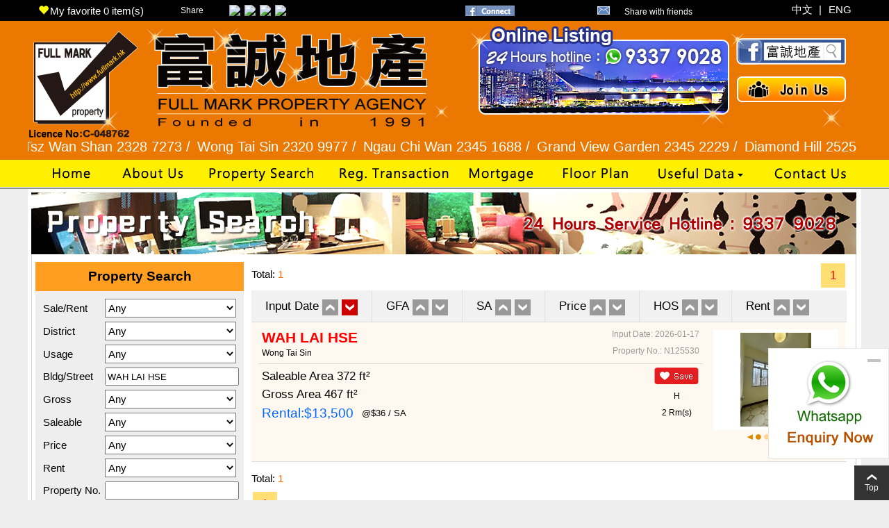

--- FILE ---
content_type: text/html; charset=UTF-8
request_url: https://www.fullmark.hk/eng/special_prop.php?bname=WAH+LAI+HSE
body_size: 14545
content:
<!DOCTYPE HTML PUBLIC "-//W3C//DTD HTML 4.01 Transitional//EN" "http://www.w3.org/TR/html4/loose.dtd">
<html>
<head>
<meta http-equiv="Content-Type" content="text/html; charset=utf-8">
<title>WAH LAI HSE | Full Mark Property Agency</title>
<link rel="icon" href="/images/icon.png" type="image/png">
<META NAME="description" CONTENT="富誠地產代理 - 專營黃大仙、鑽石山、慈雲山、牛池灣、樂富、新蒲崗、彩虹、藍田、油塘各大型屋苑、二手居屋、洋樓、 唐樓、住宅、商鋪租賃買賣。">
<META NAME="keywords" CONTENT="專營黃大仙、鑽石山, 慈雲山 , 彩虹, 牛池灣, 樂富, 九龍, 啟德, 土瓜灣、彩虹、藍田、油塘各大型屋苑, 二手居屋, 洋樓,  唐樓, 住宅, 商鋪租賃買賣, 地產, 代理, 富誠地產, 金匯地產, 香港地產, 富山地產, 世紀21, 地產代理, 住宅, 租屋, 租盤, 村屋, 地產代理, 地產, 香港租屋, 香港租房, 租房, 租樓, 搵樓, 放盤, 樓盤搜尋, 物業, property, 房地產, property agency, property agent, 居屋, house, 屋, 樓盤, 租售, 慈雲山, 慈愛苑, 慈安苑, 毓華里,  嘉峰臺, 宏景花園, 平面圖, 鳳凰村, 清水灣道8號, 黃大仙, 鑽石山, 彩虹, 牛池灣, 樂富, 按揭表, 睇樓, 討論區, 屋苑, 樓宇, 按揭, 地圖, 分行, 屋苑資料, 按揭計算, 屋苑, 樓盤, 放樓, 估價, 物業估價, 物業, 樓市, 投資, 自住, 校網, 指數, 計算機, 文章, 銀主盤, 租盤, 凶宅, 屋, 房, 法律, 匯豪山, 譽港灣, 星河明居, 海港花園, 峻弦, 龍蟠苑, 鳳德村, 天馬苑, 宏景花園, 龍蟠苑, 翠竹花園, 瓊麗苑, 新麗花園, 嘉峰台, 黃大仙, 新光中心,  豪苑, 百利軒, 怡庭居, 秀芳花園, 長春大廈, 安利大廈, 盈利大廈, 伯德大廈, 富佑大廈, 恆安大廈, 鳴鳳閣, 安康大廈, 鳳寶大廈, 寶發大廈, 鳳祥樓 , 鳳凰村大廈,  寶翠大廈,  翠鳳樓, 龍暉閣, 竹園北邨, 盈福苑, 鵬程苑, 翠竹花園, 黃大仙下邨, 啟德花園, 鑽石山區, 龍蟠苑, 星河明居, 悅庭軒, 鳳德邨, 鳳禮苑, 鳳鑽苑, 帝峯豪苑, 宏景花園, 樂富, 橫頭磡區, 富強苑,  嘉強苑, 德強苑 , 康強苑, 天馬苑, 天宏苑, 牛池灣區, 新麗花園, 瓊山苑, 瓊麗苑, 瓊軒苑,  海港花園, 嘉峰臺, 威豪花園, 怡發花園, 怡富花園, 興業大廈, 曉暉花園, 彩峰苑, 牛頭角區, 順緻苑, 慈雲山, 慈愛苑, 慈安苑, 萬年戲院大廈, 萬寶大廈, 嘉喜大廈,  嘉華大廈, 永發大廈, 慈祥大廈, 慈華大廈, 慈樂大廈, 華基大廈, 華麗樓, 新蒲崗區, 采頤花園 , 新蒲崗廣場, 越秀廣場, 崇齡大廈, 新蒲崗大廈, 康強洋樓, 爵祿居, 康景樓, 仁愛大廈, 寶興大廈, 九龍城區, 東頭邨, 九龍,  iPhone, hong kong property, 田土廳, 地產網, house租屋,  九龍塘, 九龍啟德, 傲雲峰, 豪門, 御豪門, 房地產, 搵樓, 買樓, 居屋, 私人樓, 成交, 買賣, 租屋, 住宅, 二手居屋, 洋樓, 唐樓">
<meta name="msvalidate.01" content="3006983D79F25B77F155D409E482C9A4" />
<script src="js/property1.js?id=1"></script>
<LINK href="style2v.css?r=17" type=text/css rel=stylesheet>
<script src="https://ajax.googleapis.com/ajax/libs/jquery/1.11.2/jquery.min.js"></script>
<script src="/js/jquery-1.10.2.min.js"></script>
<script src="/js/jquery.marquee.min.js"></script>
<script src="/js/jcookies.js"></script>

<script type="text/javascript">
  <!--
  function MM_preloadImages() { //v3.0
    var d = document;
    if (d.images) {
      if (!d.MM_p) d.MM_p = new Array();
      var i, j = d.MM_p.length,
        a = MM_preloadImages.arguments;
      for (i = 0; i < a.length; i++)
        if (a[i].indexOf("#") != 0) {
          d.MM_p[j] = new Image;
          d.MM_p[j++].src = a[i];
        }
    }
  }

  function MM_swapImgRestore() { //v3.0
    var i, x, a = document.MM_sr;
    for (i = 0; a && i < a.length && (x = a[i]) && x.oSrc; i++) x.src = x.oSrc;
  }

  function MM_findObj(n, d) { //v4.01
    var p, i, x;
    if (!d) d = document;
    if ((p = n.indexOf("?")) > 0 && parent.frames.length) {
      d = parent.frames[n.substring(p + 1)].document;
      n = n.substring(0, p);
    }
    if (!(x = d[n]) && d.all) x = d.all[n];
    for (i = 0; !x && i < d.forms.length; i++) x = d.forms[i][n];
    for (i = 0; !x && d.layers && i < d.layers.length; i++) x = MM_findObj(n, d.layers[i].document);
    if (!x && d.getElementById) x = d.getElementById(n);
    return x;
  }

  function MM_swapImage() { //v3.0
    var i, j = 0,
      x, a = MM_swapImage.arguments;
    document.MM_sr = new Array;
    for (i = 0; i < (a.length - 2); i += 3)
      if ((x = MM_findObj(a[i])) != null) {
        document.MM_sr[j++] = x;
        if (!x.oSrc) x.oSrc = x.src;
        x.src = a[i + 2];
      }
  }

  function gotop() {
    $('html,body').animate({
      scrollTop: 0
    }, 'fast');
    //openmenu(false);
    return false;
  }
  //
  -->
</script>
<script>
  (function(d, s, id) {
    var js, fjs = d.getElementsByTagName(s)[0];
    if (d.getElementById(id)) return;
    js = d.createElement(s);
    js.id = id;
    js.src = 'https://connect.facebook.net/en_US/sdk.js#xfbml=1&version=v2.11';
    fjs.parentNode.insertBefore(js, fjs);
  }(document, 'script', 'facebook-jssdk'));
</script>

<script src="Scripts/AC_RunActiveContent.js" type="text/javascript"></script>
<!-- Global site tag (gtag.js) - Google Analytics -->
<script async src="https://www.googletagmanager.com/gtag/js?id=UA-127162763-1"></script>
<script>
  window.dataLayer = window.dataLayer || [];

  function gtag() {
    dataLayer.push(arguments);
  }
  gtag('js', new Date());

  gtag('config', 'UA-127162763-1');
</script><script language='javaScript' src="../prop.js"></script>
<script language='javaScript' src="../js/jcookies.js"></script>

<style type="text/css">
<!--    
#row{
	clear:both;	
}

#col{
	float:left;	
}
.data_bd{
	padding:10px
}
.form{
	width:300px;
	background-color:#eeeeee
}
.form form{
	margin:10px
}
.form table{
	 
}
.form select{
	FONT-SIZE: 15px; FONT-FAMILY: "Arial", "Helvetica", "sans-serif";
	height:27px;
	width:100%;
	background-color:#ffffff
}
.form input[type=text]{
	height:20px;
	width:98%;
}
.form td{
	padding-bottom:5px;
	font-size:15px
}
.form .title{
	font-size:19px;
	font-weight:bold;
	text-align:center;
	padding:10px;
	background-color:#ff9e20;
}

.pp {
    cursor: pointer;
    margin-left: 2px;
    margin-right: 2px;
}
.bname{
	padding-left:5px
}
.info{
	padding-left:5px;
	padding-top:3px;padding-bottom:3px;text-align:left;
}
.bname a:link {
    font-size: 21px;
    font-weight: bold; 
	 color:#ff0000;
}
.left_arrow {
    width: 21px;
    text-align: center;
	margin-top: 5px;
}
.left div {
    float: left;
}
#list_border{
	display:inline-block;  
	padding:10px;
	min-height:180px
}
.border1{
	background-color:#fff8f0
}
.border2{
	background-color:#fff1e1
}
.datacontent{
	margin-left:10px;
	margin-right:10px;
}
.navbar{
	display:inline-block;
	width:100%;
	border-bottom: 1px solid #dcdcdc; 
	font-size:15px; 
}
.total{
	float:left;
	line-height:35px;
	font-size:15px;
}
.total .num{
	color:#F60
}
#nav{
	font-size:15px;
	float:right
}
#nav a{
	color:#333;
	display:block; 
	min-width:25px;
	padding:5px;
	float:left;
	background-color:#FC0;
	margin:2px;
	font-size:17px;
	text-align:center;
	line-height:25px;
}
#nav a.active{
	color:#F00 !important;
		background-color:#ffde73
}
#nav a:hover{
	text-decoration:none;
	background-color:#ffde73
}
.sorting{
	clear:both;
	background-color:#f1f1f1;
	display:inline-block;
	width:100%;
	text-align:center;
	margin-top:2px;
}
.sorting .item{
	float:left;
	margin:4px;
	margin-top:8px;
	margin-left:15px;
	margin-right:15px;
	padding:5px; 
}
.sorting .item a{
	display:block;
	float:left;
	margin-left:5px;
	background-color:#999;
}
.sorting .item a:hover{
	background-color:#C00;
}
.sorting .item a.active{
	background-color:#C00;
}
.sorting .item .lbl{ 
	font-size:17px;
}
.sorting .item div{ 
	float:left;
}
.myfav{
	position:absolute;
	margin-left:570px;
}
.info_bold, .info_list_detail{
	font-size:17px;
}
.price{
	color:#06F;
	font-size:19px
}
.price img{
	vertical-align:middle;
	margin-bottom: 6px;
}
.btns{
	cursor:pointer;
	cursor:hand;
}
.floor, .room{
	text-align:center;
	margin-top:10px
}
.vline{
	float:left; width:1px;height:45px; background-color:#e2e1e1
}

.moreestate{
	font-size:15px;
	width:300px;
}
.moreestate .title{
	font-size:19px;
	font-weight:bold;
	text-align:center;
	padding:10px;
	background-color:#ff9e20;
}
.district{
	clear:both;
	display:inline-block;
	width:100%;
}
.district h4{
	font-size:17px;
	margin-bottom:0px;
	margin-top:10px;
	padding-bottom:5px;
	padding-left:5px;
	border-bottom:1px solid #CCC;
}
.district ul{
	padding:0px;
	margin-top:5px;
	list-style:none
}
.district ul li{
	display:block;
	padding:5px 10px;
	float:left;
}
.bottomnav .total{
	float:none;
}
.bottomnav #nav{
	float:left; 
}
#list .playicon{
	display:block;
	position: absolute;
	margin-left:90px;
	margin-top:70px;
}
#list .playicon img{   
    width: 36px;
    height: 36px; 
    transform: translate(-50%, -50%);
}
#list .div-icon {
  display: block;
  position: absolute;
}
#list .div-icon .icon {
  float: left;
  position: relative; 
  margin-right: 6px;
  padding: 0px 10px;
  height: 22px;
  line-height: 22px;
  color: #fff;
  background: #F90;  
  font-size: 11px;
}
-->
</style>  
 <script>
  
function changeGreen(){
		gbt=document.getElementById("greenform").value;
	if(gbt==0){
		document.getElementById("gbt").src="img/gf_engbtn_select.png"; 
		document.getElementById("greenform").value=1;
		gbt=1;
	}else{
		document.getElementById("gbt").src="img/gf_engbtn.png"; 
		document.getElementById("greenform").value=0;
		gbt=0;
	}
	
	//$("#imageID").attr('src', 'srcImage.jpg');
}
function add_fav(ref2,im2,pid2){
 
	isadd=false; 
	olddata=Cookies.get('favourite')+"";
	//$("#savbtn"+pid2).html("<img src='images/icon1b.gif' style='width:48px' border='0' class='btns' onClick=\"remove_fav('"+ref2+"','2','"+pid2+"')\">"); 
	fav_id="";
	new_array ="";
	if (olddata!="undefined"){	
  			
			fav_array = olddata.split(",");
			
			for(i=0; i<fav_array.length; i++){			
				
				if(fav_array[i] == ref2){ 
					new_array = new_array;	
					//console.log(fav_array[i]);
					isadd=true;
					
				} else {
					if(new_array==""){
						new_array = fav_array[i]; 
					} else{
						new_array = new_array+","+fav_array[i];
					} 					
				}
			} 
  	} 
	
	if(!isadd){
		fav_id = ref2+","+new_array;
		Cookies.set('favourite', fav_id, { expires: 7 });
		if(im2==2) $("#savbtn"+pid2).html("<img src='images/btndelete2.png' class='btns' onClick=\"add_fav('"+ref2+"','2','"+pid2+"')\">"); 	// property search page
		else  $("#savbtn"+pid2).html("<img src='images/btnsave2.png' class='btns' onClick=\"add_fav('"+ref2+"','1','"+pid2+"')\">");  //detail page	
		
	}else{
		fav_id = new_array;
		Cookies.set('favourite', fav_id, { expires: 7 });
		if(im2==2) $("#savbtn"+pid2).html("<img src='images/btnsave2.png' class='btns' onClick=\"add_fav('"+ref2+"','2','"+pid2+"')\">"); // property search page
		else $("#savbtn"+pid2).html("<img src='images/btndelete2.png' class='btns' onClick=\"add_fav('"+ref2+"','1','"+pid2+"')\">"); //detail page	
	} 
	
	getfavnum(); 
	 
}	
 
 </script>
</head>

<body class="bg">

<script type="text/javascript">
<!--
function finance(){  
  var script = document.createElement('script');
  randomstr = new String (Math.random());
  randomstr = randomstr.substring(1,8);  
  script.setAttribute( 'type', 'text/javascript' ); 
  script.setAttribute( 'src', 'https://www.property.hk/eng/webinfo/finance.php?ts="'+ randomstr);  
  var head = document.getElementsByTagName('head').item(0);
  head.insertBefore( script, head.firstChild ); 
};
function weather(){  
  var script = document.createElement('script');
  randomstr = new String (Math.random());
  randomstr = randomstr.substring(1,8);  
  script.setAttribute( 'type', 'text/javascript' ); 
  script.setAttribute( 'src', 'https://www.property.hk/eng/webinfo/weather.php?r='+ randomstr);  
  var head = document.getElementsByTagName('head').item(0);
  head.insertBefore( script, head.firstChild ); 
};
function addEvent(obj, evType, fn){ 
 if (obj.addEventListener){ 
   obj.addEventListener(evType, fn, false); 
   return true;
 } else if (obj.attachEvent){ 
   var r = obj.attachEvent("on"+evType, fn); 
   return r;
 } else {
   return false;
 } 
}
addEvent(window, 'load', finance);
addEvent(window, 'load', weather);
function MM_openBrWindow(theURL,winName,features) { //v2.0
  window.open(theURL,winName,features);
}


$(document).ready(function(){	       
    
    $(".marquee").marquee({
		//speed in milliseconds of the marquee
		duration: 20000,
		//gap in pixels between the tickers
		gap: 50,
		//time in milliseconds before the marquee will start animating
		delayBeforeStart: 0,
		//'left' or 'right'
		direction: 'left',
		//true or false - should the marquee be duplicated to show an effect of continues flow
		duplicated: true
	});
    
    getfavnum();  	      
});


//-->
</script>

<script language="javascript">function fbs_click() {u=location.href; t=document.title; window.open('http://www.facebook.com/sharer.php?u='+encodeURIComponent(u)+'&t='+encodeURIComponent(t),'sharer','toolbar=0,status=0,width=626,height=436'); return false;}</script>

<div id="top-content">
  <div class="bar">
    <table align=center width="1200" border="0" cellpadding="0" cellspacing="0">
      <tr>
        <td height="31" bgcolor="#000000"><table border="0" cellspacing="0" cellpadding="0">
          <tr>
            <td width="15" class="topcontent">&nbsp;</td>
            <td width="1%" nowrap>
              <div id="myfav"><a href="myfav_prop.php"><i class="glyphicon glyphicon-heart"></i>My favorite <span id="favnum">0</span> item(s)</a></div>
            </td>
            <td width="20">&nbsp;</td>
            <td nowrap style='margin:4px 0 0 0;'>
              <span style="color:#fff ">Share </span>
            </td>     
            <td nowrap>
             <div id="sharecontent">  </div> 
            </td>         
            <td><a href="javascript:" onClick="return fbs_click()"><img src="images/facebook.gif" height="15" border="0"></a></td>
            <td>&nbsp;</td>
            <td><table border="0" cellspacing="0" cellpadding="0">
              <tr>
                <td>
<div class="fb-like" data-href="https://www.facebook.com/fullmark.hk/" data-width="110" data-layout="button_count" data-action="like" data-size="small" data-show-faces="true" data-share="false"></div>        
    </td>
                </tr>
            </table></td>
            
            <td width="20">&nbsp;</td>
            <td><a href="javascript: void(window.open('share.php?link=/eng/special_prop.php?bname=WAH+LAI+HSE','mywindow','menubar=0,resizable=0,width=450,height=450'));"><img src='images/email.gif' border="0"></a></td>
            <td width="1%" nowrap><font color="#FFFFFF"><div style="margin-left:3px;margin-top:4px">Share with friends</div></font></td>
            <td>&nbsp;</td>
            <td><table border="0" cellspacing="3" cellpadding="0">
              <tr>
                <td width="1%" align="center" nowrap><div id="div-finance"></div></td>
                <td width="1%" align="center" nowrap>&nbsp;</td>
                <td width="1%" align="center" nowrap><div id="div-weather"></div></td>
              </tr>
            </table></td>
            </tr>
        </table></td>
        <td align="right" bgcolor="#000000"><table width="100" border="0" cellpadding="0" cellspacing="0">
          <tr>
            <td width="1%" height="20" valign="top" nowrap class="lang"><a href="/."><span class='lang'>中文</span></a></td>
            <td width="10" valign="top" class="lang">&nbsp;</td>
            <td valign="top" class="lang">|</td>
            <td width="10" valign="top" class="lang">&nbsp;</td>
            <td width="1%" valign="top" nowrap class="lang"><a href="./"><span class='lang'>ENG</span></a></td>
            <td width="15" valign="top">&nbsp;</td>
          </tr>
        </table></td>
      </tr>
    </table> 
  </div>
  
  <div class="banner">
  
    <table align=center width="1200" border="0" cellspacing="0" cellpadding="0">
      <tr>
        <td>
          
          <a href="./"><img src="images/toplogo.gif" class="logo"></a>
          <a href="listprop.php"><img src="img/top-listingc.jpg" class="top1"></a>
          <a href="https://www.facebook.com/fullmark.hk/" target=_blank><img src="images/top-fbc.gif" class="fb"></a>
          <a href="jobs.php"><img src="images/toprecruit.gif" class="recruit"></a>
          <img src="images/top-s1.gif" class="s1">
          
        </td>      
      </tr>
      <tr>
        <td width="100%">
          <div class="marquee">   
          <a href="mailto:info@fullmark.hk">
            <b>Tsz Wan Shan 2328 7273 / </b>
            <b>Wong Tai Sin 2320 9977 / </b>    
            <b>Ngau Chi Wan 2345 1688 / </b>     
            <b>Grand View Garden 2345 2229 / </b> 
            <b>Diamond Hill 2525 7722 / </b> 
            <b>New Property 8101 2345 / </b> 
            <b>Rhythm Garden 2345 9927 / </b> 
            <b>Lok Fu 2321 2287 / </b> 
            <b>Aria / Scenic View 2345 1286 / </b> 
            <b>Bay View Garden 2345 3331 / </b> 
            <b>Galaxia Tower / Lung Poon Court 2116 8008 / </b>  
            <b>Lions Rise / The Latitude 2345 9926 / </b>
             <b>Lam Tin 2525 6100 / </b>  
             <b>Yau Tong 2525 3600 / </b>         
                   
          </a>
        </div></td>
        </tr>
    
    </table>
          
  </div>
  
  <div class="menu">
    <div class="bdr">
    
      <table class="menu-table" align=center border="0" cellspacing="0" cellpadding="0">
        <tr>
          <td align="center">
            <SCRIPT src="mm_css_menu.js" type=text/javascript></SCRIPT>  
            <DIV id=FWTableContainer style="height:40px">
              <table border="0" cellspacing="0" cellpadding="0">
                <tr>
               
                  <td><a href="./" onMouseOver="MM_swapImage('Image1','','images/menu2_01m.gif',1)" onMouseOut="MM_swapImgRestore()"><img src="images/menu_01m.gif" border="0" name="Image1"></a></td>
   
                  <td><a href="profile.php" onMouseOver="MM_swapImage('Image2','','images/menu2_02m.gif',1)" onMouseOut="MM_swapImgRestore()"><img src="images/menu_02m.gif" border="0" name="Image2"></a></td>
          
         		  <td><a href="special_prop.php" onMouseOver="MM_swapImage('Image3','','images/menu2_03m.gif',1)" onMouseOut="MM_swapImgRestore()"><img src="images/menu_03m.gif" border="0" name="Image3"></a></td>
  
                  <td><a href="tran_prop.php" onMouseOver="MM_swapImage('Image4','','images/menu2_04m.gif',1)" onMouseOut="MM_swapImgRestore()"><img src="images/menu_04m.gif" border="0" name="Image4"></a></td>
  
                  <td><a href="mortgage.php" onMouseOver="MM_swapImage('Image5','','images/menu2_05m.gif',1)" onMouseOut="MM_swapImgRestore()"><img src="images/menu_05m.gif" border="0" name="Image5"></a></td>
                
                  <td><a href="floorplan.php" onMouseOver="MM_swapImage('Image6','','images/menu2_06m.gif',1)" onMouseOut="MM_swapImgRestore()"><img src="images/menu_06m.gif" border="0" name="Image6"></a></td>
                  
                  <td><a href="#" onMouseOver="MM_swapImage('Image7','','images/menu2_07m.gif?r=1',1);MM_menuShowMenu('MMMenuContainer1', 'MMMenu1',0,36,'menu1')" onMouseOut="MM_swapImgRestore();MM_menuStartTimeout(200)"><img src="images/menu_07m.gif?r=1" border="0" name="Image7"></a></td>
                     
                  <td><a href="contactus.php" onMouseOver="MM_swapImage('Image8','','images/menu2_08m.gif',1)" onMouseOut="MM_swapImgRestore()"><img src="images/menu_08m.gif" border="0" name="Image8"></a></td>

                  

                  </tr>
                </table>
              <DIV id=MMMenuContainer1>
              <DIV id=MMMenu1 onmouseover=MM_menuResetTimeout(),MM_swapImage('Image7','','images/menu2_07m.gif?r=1',1); onmouseout=MM_menuStartTimeout(100),MM_swapImage('Image7','','images/menu_07m.gif?r=1',1);>
        <A class=MMMIFVStyleMMMenu1 id=MMMenu1_Item1 onMouseOver="MM_menuOverMenuItem('MMMenu1');" href="hos.php">HOS Information</A>
                <A class=MMMIVStyleMMMenu1 id=MMMenu1_Item2 onMouseOver="MM_menuOverMenuItem('MMMenu1');" href="links.php">Useful Links</A>   
                <A class=MMMIVStyleMMMenu1 id=MMMenu1_Item3 onMouseOver="MM_menuOverMenuItem('MMMenu1');" href="bankval.php">Bank Valuation</A>
                <A class=MMMIVStyleMMMenu1 id=MMMenu1_Item4 onMouseOver="MM_menuOverMenuItem('MMMenu1');" href="tran_trends.php">Market Trends</A>
                <A class=MMMIVStyleMMMenu1 id=MMMenu1_Item5 onMouseOver="MM_menuOverMenuItem('MMMenu1');" href="school.php">School</A>
                </DIV>
              </DIV>
             
                      </DIV>     
                    </td>
                </tr>
                <tr>
                  <td align="center" bgcolor="#919191"><img src="images/spacer.gif" width="9" height="2"></td>
                </tr>
              </table>
      </div>
  </div>
</div>

<table width="1000" border="0" align="center" cellpadding="0" cellspacing="0" bgcolor="#FFFFFF" class="main">
  <tr>
    <td align="center"><table width="100%" border="0" cellspacing="0" cellpadding="0">

      <tr>
        <td height="5" align="center"><img src="images/spacer.gif" width="5" height="5"></td>
      </tr>
      <tr>
        <td><img src="images/search_bg.gif?id=1"></td>
      </tr>
      <tr>
        <td class="data_bd">
        
        <table width="100%" border="0" align="center" cellpadding="0" cellspacing="1">
          <tr>
            <td valign="top">
				<div class="form">
                	<div class="title">Property Search</div>
					
  <form name='search_frm' id='search_frm' method='get' action='special_prop.php'>
  	<input type='hidden' name='selecttype' value=>  
    <input type='hidden' name='page' id='page'>  
    <input type='hidden' name='aid' id='aid' value=''/> 
    <input type='hidden' name='startwith'>
    <input type='hidden' name='isSelect' value=> 
	<input type='hidden' id='sort' name='sort' value=''>
  <TABLE width='100%' border=0 cellPadding=0 cellSpacing=1 bordercolor='#FFFFFF'> 
  	<tr>      
      <TD>Sale/Rent</TD>
      <TD>
        <select name='saleType'>
         <option value='' selected>Any</option>
         <option value='1' >Sale</option>
         <option value='2' >Rent</option>
        </select> 
		</TD>
	</tr>  
    <TR>
		<TD>District</TD>
		<TD>
			<select name='dcode'>
			<option value='' selected>Any</option>
			<option value='KWT' >Wong Tai Sin</option>
			<option value='KDH' >Diamond Hill</option>
			<option value='KNC' >Ngau Chi Wan</option>
			<option value='KWH' >Wang Tau Hom</option>
			<option value='KSP' >San Po Kong</option>
			<option value='KKB' >Kowloon Bay</option>
      <option value='KKA' >Kai Tak</option>
			<option value='KKC' >Kowloon City</option> 
			<option value='KLT' >Lam Tin</option> 
			<option value='KYT' >Yau Tong</option> 
			<option value='OTH' >Others</option> 
			</select>
		</TD>
	</tr>
	<tr>
      <TD>Usage</TD>
      <TD>
        <select name='prop'>
          <option value='' selected> Any</option>
          <option value=R > Residential</option>
          <option value=H > HOS</option>
          <option value=W > Western-Style House</option>
          <option value=T > Tong lau</option>
          <option value=CO > Commercial</option>
          <option value=I > Industrial</option>
          <option value=P > Car Park</option>
          <option value=V > Village</option>
        </select>
		</TD>     
	</tr>
	<tr>
      <TD>Bldg/Street</TD>
      <TD><input type='text' name='bname' value='WAH LAI HSE'></TD>
	</tr>
	
    <tr> 
      <TD>Gross</TD>
      <TD>
        <select name='sizeType' >
          <option value='' selected> Any</option>
          <option value=1 > 0 - 400</option>
          <option value=2 > 401 - 600</option>
          <option value=3 > 601 - 800</option>
          <option value=4 > 801 - 1000</option>
          <option value=5 > 1001 - 1200</option>
          <option value=6 > 1201 - 1500</option>
          <option value=7 > 1501 - 2000</option>
          <option value=8 > 2001 - 3000</option>
          <option value=9 > 3001 - 5000</option>
          <option value=10 > 5001 - 10000</option>
          <option value=11 >Over 10000</option> 
        </select>
	</TD>
	</tr>
	  <tr> 
      <TD>Saleable</TD>
      <TD>
        <select name='gdnType' >
          <option value='' selected> Any</option>
          <option value=1 > 0 - 400</option>
          <option value=2 > 401 - 600</option>
          <option value=3 > 601 - 800</option>
          <option value=4 > 801 - 1000</option>
          <option value=5 > 1001 - 1200</option>
          <option value=6 > 1201 - 1500</option>
          <option value=7 > 1501 - 2000</option>
          <option value=8 > 2001 - 3000</option>
          <option value=9 > 3001 - 5000</option>
          <option value=10 > 5001 - 10000</option>
          <option value=11 > Over 10000</option> 
        </select>
	</TD>
	</tr>
<tr>
      <TD>Price</TD>
      <TD>
         <select name='priceType'>
          <option value='' selected> Any</option>
          <option value=1 > Under 1M</option>
          <option value=2 > 1M - 2M</option>
          <option value=3 > 2M - 3M</option>
          <option value=4 > 3M - 5M</option>
          <option value=5 > 5M - 8M</option>
          <option value=6 > 8M - 10M</option>
          <option value=7 > 10M - 12M</option>
          <option value=8 > 12M - 15M</option>
          <option value=9 > 15M - 20M</option> 
          <option value=10 > Over 20M</option>
        </select>
	</TD>
	</tr>
	<tr>
      <TD>Rent</TD>
      <TD>
        <select name='rentType'>
          <option value='' selected> Any</option>
          <option value=1 > Under 5,000</option>
          <option value=2 > 5,000 - 10,000</option>
          <option value=3 > 10,000 - 15,000</option>
          <option value=4 > 15,000 - 20,000</option>
          <option value=5 > 20,000 - 30,000</option>
          <option value=6 > 30,000 - 50,000</option>
          <option value=7 > 50,000 - 100,000</option> 
          <option value=8 > Over 100,000 </option>  
        </select>
		</TD>
	</tr>
	<tr>
      <TD>Property No.</TD>
      <TD><input type='text' name='pno' value=''></TD>
	</tr>
	<tr><td></td><td>
	  <img src='img/gf_engbtn.png' class='gbt' id='gbt' onclick='changeGreen()' />
		<input type='hidden' id='greenform' name='greenform' value='0' >
	  </td></tr>
	 <tr>
	<TD> 
        
      </TD>
      <TD>
	  <div style='margin-top:10px; margin-bottom:10px'>
	  <img src=images/reset2.gif onclick='searchform_reset()' value='Reset' style='cursor:pointer'>
        <INPUT type=image src=images/search2.gif value='Search'>
		</div>
      </TD>
    </TR>  
  </TABLE>
  </form>
                  </div>
                
                <div class="moreestate"> 		
                    <div class="title">Hot Estate</div>
                
                		<div class="more-estate">
                    
                			<div class="district">
                				<h4>Wong Tai Sin</h4>                     		
                        <ul>
                          <li><a href="special_prop.php?rand=100&bname=TSZ+OI+COURT">TSZ OI COURT</a></li><li><a href="special_prop.php?rand=100&bname=TSZ+ON+COURT">TSZ ON COURT</a></li><li><a href="special_prop.php?rand=100&bname=FOREST+HILLS">FOREST HILLS</a></li><li><a href="special_prop.php?rand=100&bname=ASPEN+CREST">ASPEN CREST</a></li><li><a href="special_prop.php?rand=100&bname=VISTA">VISTA</a></li><li><a href="special_prop.php?rand=100&bname=LIONS+RISE">LIONS RISE</a></li><li><a href="special_prop.php?rand=100&bname=TSUI+CHUK+GDN">TSUI CHUK GDN</a></li><li><a href="special_prop.php?rand=100&bname=CHUK+YUEN+NORTH+ESTATE">CHUK YUEN NORTH ESTATE</a></li><li><a href="special_prop.php?rand=100&bname=HSIN+KUANG+CTR">HSIN KUANG CTR</a></li><li><a href="special_prop.php?rand=100&bname=TROPICANA+GDN">TROPICANA GDN</a></li><li><a href="special_prop.php?rand=100&bname=EVERGREEN+TWRS">EVERGREEN TWRS</a></li><li><a href="special_prop.php?rand=100&bname=PROFIT+MAN">PROFIT MAN</a></li><li><a href="special_prop.php?rand=100&bname=FUNG+CHEUNG+HSE">FUNG CHEUNG HSE</a></li><li><a href="special_prop.php?rand=100&bname=SILVER+GDN">SILVER GDN</a></li><li><a href="special_prop.php?rand=100&bname=ON+HONG+MAN">ON HONG MAN</a></li><li><a href="special_prop.php?rand=100&bname=MING+FUNG+COURT">MING FUNG COURT</a></li><li><a href="special_prop.php?rand=100&bname=PANG+CHING+COURT">PANG CHING COURT</a></li><li><a href="special_prop.php?rand=100&bname=BAILY+COURT">BAILY COURT</a></li><li><a href="special_prop.php?rand=100&bname=DRAGON+GLORY+MAN">DRAGON GLORY MAN</a></li><li><a href="special_prop.php?rand=100&bname=FUNG+PO+MAN">FUNG PO MAN</a></li><li><a href="special_prop.php?rand=100&bname=FU+YAU+BLDG">FU YAU BLDG</a></li><li><a href="special_prop.php?rand=100&bname=ON+LEE+BLDG">ON LEE BLDG</a></li><li><a href="special_prop.php?rand=100&bname=PO+TSUI+MAN">PO TSUI MAN</a></li><li><a href="special_prop.php?rand=100&bname=HANG+ON+BLDG">HANG ON BLDG</a></li><li><a href="special_prop.php?rand=100&bname=YING+FUK+COURT">YING FUK COURT</a></li><li><a href="special_prop.php?rand=100&bname=FUNG+WONG+BLDG">FUNG WONG BLDG</a></li><li><a href="special_prop.php?rand=100&bname=TSUI+FUNG+BLDG">TSUI FUNG BLDG</a></li><li><a href="special_prop.php?rand=100&bname=FUNG+WONG+CHUEN+BLDG">FUNG WONG CHUEN BLDG</a></li><li><a href="special_prop.php?rand=100&bname=PETER%27S+HSE">PETER'S HSE</a></li><li><a href="special_prop.php?rand=100&bname=HOI+HUNG+BLDG">HOI HUNG BLDG</a></li><li><a href="special_prop.php?rand=100&bname=PO+FAT+BLDG">PO FAT BLDG</a></li><li><a href="special_prop.php?rand=100&bname=FUNG+NING+BLDG">FUNG NING BLDG</a></li><li><a href="special_prop.php?rand=100&bname=FUNG+KAM+HSE">FUNG KAM HSE</a></li><li><a href="special_prop.php?rand=100&bname=FUNG+WAH+HSE">FUNG WAH HSE</a></li><li><a href="special_prop.php?rand=100&bname=HING+FUK+BLDG">HING FUK BLDG</a></li><li><a href="special_prop.php?rand=100&bname=ON+TAT+BLDG">ON TAT BLDG</a></li><li><a href="special_prop.php?rand=100&bname=WAH+CHI+MAN">WAH CHI MAN</a></li><li><a href="special_prop.php?rand=100&bname=KAM+SHING+BLDG">KAM SHING BLDG</a></li><li><a href="special_prop.php?rand=100&bname=MAN+HING+HSE">MAN HING HSE</a></li><li><a href="special_prop.php?rand=100&bname=SHING+KUNG+MAN">SHING KUNG MAN</a></li><li><a href="special_prop.php?rand=100&bname=GOLDEN+PHOENIX+BLDG">GOLDEN PHOENIX BLDG</a></li><li><a href="special_prop.php?rand=100&bname=PHOENEXT">PHOENEXT</a></li>               			
                				</ul>
                		  </div>
                      
                    <div class="district">
                				<h4>Yuk Wah Crescent</h4>                     		
                        <ul>
                           <li><a href="special_prop.php?rand=100&bname=CHE+CHEUNG+BLDG">CHE CHEUNG BLDG</a></li><li><a href="special_prop.php?rand=100&bname=WINFAIR+BLDG">WINFAIR BLDG</a></li><li><a href="special_prop.php?rand=100&bname=KELLIE+MAN">KELLIE MAN</a></li><li><a href="special_prop.php?rand=100&bname=WAH+KAY+HSE">WAH KAY HSE</a></li><li><a href="special_prop.php?rand=100&bname=CHE+WAH+BLDG">CHE WAH BLDG</a></li><li><a href="special_prop.php?rand=100&bname=WAH+LAI+HSE">WAH LAI HSE</a></li><li><a href="special_prop.php?rand=100&bname=KA+WAH+BLDG">KA WAH BLDG</a></li><li><a href="special_prop.php?rand=100&bname=MAN+PO+BLDG">MAN PO BLDG</a></li><li><a href="special_prop.php?rand=100&bname=CHEE+LOK+BLDG">CHEE LOK BLDG</a></li><li><a href="special_prop.php?rand=100&bname=MING+FUNG+MAN">MING FUNG MAN</a></li><li><a href="special_prop.php?rand=100&bname=MANNING+THEATRE+BLDG">MANNING THEATRE BLDG</a></li><li><a href="special_prop.php?rand=100&bname=KWONG+FAT+BLDG">KWONG FAT BLDG</a></li><li><a href="special_prop.php?rand=100&bname=YUK+WAH+MAN">YUK WAH MAN</a></li><li><a href="special_prop.php?rand=100&bname=FAT+KEUNG+HSE">FAT KEUNG HSE</a></li><li><a href="special_prop.php?rand=100&bname=GARTSIDE+BLDG">GARTSIDE BLDG</a></li><li><a href="special_prop.php?rand=100&bname=TAK+TSZ+HSE">TAK TSZ HSE</a></li><li><a href="special_prop.php?rand=100&bname=WING+FONG+MAN">WING FONG MAN</a></li><li><a href="special_prop.php?rand=100&bname=WING+LEE+BLDG">WING LEE BLDG</a></li><li><a href="special_prop.php?rand=100&bname=GOMME+HSE">GOMME HSE</a></li><li><a href="special_prop.php?rand=100&bname=FAT+KEUNG+HSE">FAT KEUNG HSE</a></li>                  			
                				</ul>
                		  </div>
                      
                      <div class="district">
                				<h4>Diamond Hill</h4>
                				<ul>
                			<li><a href="special_prop.php?rand=100&bname=GRAND+VIEW+GDN">GRAND VIEW GDN</a></li><li><a href="special_prop.php?rand=100&bname=GALAXIA">GALAXIA</a></li><li><a href="special_prop.php?rand=100&bname=LUNG+POON+COURT">LUNG POON COURT</a></li><li><a href="special_prop.php?rand=100&bname=BEL+AIR+HTS">BEL AIR HTS</a></li><li><a href="special_prop.php?rand=100&bname=REGENT+ON+THE+HILL">REGENT ON THE HILL</a></li><li><a href="special_prop.php?rand=100&bname=FUNG+LAI+COURT">FUNG LAI COURT</a></li><li><a href="special_prop.php?rand=100&bname=FUNG+CHUEN+COURT">FUNG CHUEN COURT</a></li><li><a href="special_prop.php?rand=100&bname=FUNG+TAK+ESTATE">FUNG TAK ESTATE</a></li><li><a href="special_prop.php?rand=100&bname=KAI+CHEUNG+COURT">KAI CHEUNG COURT</a></li><li><a href="special_prop.php?rand=100&bname=KAI+CHUEN+COURT">KAI CHUEN COURT</a></li>  
                				</ul>
                			</div>
                		  
                      <div class="district">
                				<h4>Ngau Chi Wan</h4>
                				<ul>
                					<li><a href="special_prop.php?rand=100&bname=KINGSFORD+TERR">KINGSFORD TERR</a></li><li><a href="special_prop.php?rand=100&bname=HILL+TOP+GDN">HILL TOP GDN</a></li><li><a href="special_prop.php?rand=100&bname=SUN+LAI+GDN">SUN LAI GDN</a></li><li><a href="special_prop.php?rand=100&bname=SCENIC+VIEW">SCENIC VIEW</a></li><li><a href="special_prop.php?rand=100&bname=KING+SHAN+COURT">KING SHAN COURT</a></li><li><a href="special_prop.php?rand=100&bname=KING+LAI+COURT">KING LAI COURT</a></li><li><a href="special_prop.php?rand=100&bname=KING+HIN+COURT">KING HIN COURT</a></li><li><a href="special_prop.php?rand=100&bname=ARIA">ARIA</a></li><li><a href="special_prop.php?rand=100&bname=BAY+VIEW+GDN">BAY VIEW GDN</a></li><li><a href="special_prop.php?rand=100&bname=FORTUNE+GDN">FORTUNE GDN</a></li><li><a href="special_prop.php?rand=100&bname=WEALTH+GDN">WEALTH GDN</a></li><li><a href="special_prop.php?rand=100&bname=8+CLEAR+WATER+BAY+RD">8 CLEAR WATER BAY RD</a></li><li><a href="special_prop.php?rand=100&bname=CHOI+FUNG+COURT">CHOI FUNG COURT</a></li><li><a href="special_prop.php?rand=100&bname=HING+YIP+BLDG">HING YIP BLDG</a></li><li><a href="special_prop.php?rand=100&bname=CHOI+HING+COURT">CHOI HING COURT</a></li><li><a href="special_prop.php?rand=100&bname=UPTOWN+EAST">UPTOWN EAST</a></li> 
                				</ul>
                			</div>
                			
                      <div class="district">
                				<h4>Wang Tau Hom</h4>
                				<ul>
                					<li><a href="special_prop.php?rand=100&bname=LOWER+WONG+TAI+SIN+EST">LOWER WONG TAI SIN EST</a></li><li><a href="special_prop.php?rand=100&bname=TIN+MA+COURT">TIN MA COURT</a></li><li><a href="special_prop.php?rand=100&bname=TIN+WANG+COURT">TIN WANG COURT</a></li><li><a href="special_prop.php?rand=100&bname=TAK+KEUNG+COURT">TAK KEUNG COURT</a></li><li><a href="special_prop.php?rand=100&bname=KAI+TAK+GDN">KAI TAK GDN</a></li><li><a href="special_prop.php?rand=100&bname=FU+KEUNG+COURT">FU KEUNG COURT</a></li><li><a href="special_prop.php?rand=100&bname=KA+KEUNG+COURT">KA KEUNG COURT</a></li><li><a href="special_prop.php?rand=100&bname=HONG+KEUNG+COURT">HONG KEUNG COURT</a></li> 
                				</ul>
                			</div>
                      
                      
                      <div class="district">
                				<h4>San Po Kong</h4>
                				<ul>
                			 <li><a href="special_prop.php?rand=100&bname=LATITUDE">LATITUDE</a></li><li><a href="special_prop.php?rand=100&bname=SAN+PO+KONG+PLAZA">SAN PO KONG PLAZA</a></li><li><a href="special_prop.php?rand=100&bname=RHYTHM+GDN">RHYTHM GDN</a></li><li><a href="special_prop.php?rand=100&bname=PO+KONG+BLDG">PO KONG BLDG</a></li><li><a href="special_prop.php?rand=100&bname=FOO+YUEN+BLDG">FOO YUEN BLDG</a></li><li><a href="special_prop.php?rand=100&bname=CHEONG+TAI+BLDG">CHEONG TAI BLDG</a></li><li><a href="special_prop.php?rand=100&bname=TONG+SENG+MAN">TONG SENG MAN</a></li><li><a href="special_prop.php?rand=100&bname=KING+TAI+COURT">KING TAI COURT</a></li><li><a href="special_prop.php?rand=100&bname=SAN+PO+KONG+MAN">SAN PO KONG MAN</a></li><li><a href="special_prop.php?rand=100&bname=HONG+KING+BLDG">HONG KING BLDG</a></li><li><a href="special_prop.php?rand=100&bname=YUE+XIU+PLAZA">YUE XIU PLAZA</a></li><li><a href="special_prop.php?rand=100&bname=WEALTH+COURT">WEALTH COURT</a></li> 
                				</ul>
                			</div>
                        <div class="district">
                				<h4>Kai Tak</h4>
                				<ul>
                						 <li><a href="special_prop.php?rand=100&bname=ONE+KAI+TAK">ONE KAI TAK</a></li><li><a href="special_prop.php?rand=100&bname=VIBE+CENTRO">VIBE CENTRO</a></li><li><a href="special_prop.php?rand=100&bname=K+CITY">K CITY</a></li><li><a href="special_prop.php?rand=100&bname=VICTORIA+SKYE">VICTORIA SKYE</a></li><li><a href="special_prop.php?rand=100&bname=OASIS">OASIS</a></li><li><a href="special_prop.php?rand=100&bname=DE+NOVO+TWR">DE NOVO TWR</a></li><li><a href="special_prop.php?rand=100&bname=K+SUMMIT">K SUMMIT</a></li><li><a href="special_prop.php?rand=100&bname=KT+MARINA">KT MARINA</a></li><li><a href="special_prop.php?rand=100&bname=CULLINAN+HARBOUR">CULLINAN HARBOUR</a></li><li><a href="special_prop.php?rand=100&bname=CULLINAN+SKY">CULLINAN SKY</a></li><li><a href="special_prop.php?rand=100&bname=THE+KNIGHTSBRIDGE">THE KNIGHTSBRIDGE</a></li><li><a href="special_prop.php?rand=100&bname=PANO+HARBOUR">PANO HARBOUR</a></li><li><a href="special_prop.php?rand=100&bname=UPPER+RIVERBANK">UPPER RIVERBANK</a></li><li><a href="special_prop.php?rand=100&bname=KAI+LONG+COURT">KAI LONG COURT</a></li><li><a href="special_prop.php?rand=100&bname=ONE+VICTORIA">ONE VICTORIA</a></li><li><a href="special_prop.php?rand=100&bname=THE+HENLEY">THE HENLEY</a></li><li><a href="special_prop.php?rand=100&bname=MIAMI+QUAY">MIAMI QUAY</a></li><li><a href="special_prop.php?rand=100&bname=THE+HENLEY">THE HENLEY</a></li><li><a href="special_prop.php?rand=100&bname=MONACO">MONACO I+II</a></li><li><a href="special_prop.php?rand=100&bname=MONACO+ONE">MONACO ONE</a></li><li><a href="special_prop.php?rand=100&bname=THE+PAVILIA+FOREST">THE PAVILIA FOREST</a></li><li><a href="special_prop.php?rand=100&bname=DOUBLE+COAST">DOUBLE COAST</a></li><li><a href="special_prop.php?rand=100&bname=TWIN+VICTORIA">TWIN VICTORIA</a></li> 
                				</ul>
                			</div>     
                            
                          <div class="district">
                				<h4>Kowloon Bay</h4>
                				<ul>
                				 <li><a href="special_prop.php?rand=100&bname=TELFORD+GDN">TELFORD GDN</a></li><li><a href="special_prop.php?rand=100&bname=RICHLAND+GDNS">RICHLAND GDNS</a></li><li><a href="special_prop.php?rand=100&bname=KAI+TAI+COURT">KAI TAI COURT</a></li><li><a href="special_prop.php?rand=100&bname=AMOY+GDN">AMOY GDN</a></li><li><a href="special_prop.php?rand=100&bname=TAK+BO+GDN">TAK BO GDN</a></li><li><a href="special_prop.php?rand=100&bname=JADE+FIELD+GDN">JADE FIELD GDN</a></li><li><a href="special_prop.php?rand=100&bname=LEE+KEE+BLDG">LEE KEE BLDG</a></li><li><a href="special_prop.php?rand=100&bname=ON+KAY+COURT">ON KAY COURT</a></li><li><a href="special_prop.php?rand=100&bname=CHOI+HA+EST">CHOI HA EST</a></li> 
                				</ul>
                			</div>  
                                <div class="district">
                				<h4>Kowloon City</h4>
                				<ul>
                				 <li><a href="special_prop.php?rand=100&bname=TUNG+TAU+TSUEN">TUNG TAU TSUEN</a></li> 
                				</ul>
                			</div>                            
                             <div class="district">
                				<h4>Lam Tin</h4>
                				<ul>
                					 <li><a href="special_prop.php?rand=100&bname=SCENEWAY+GDN">SCENEWAY GDN</a></li><li><a href="special_prop.php?rand=100&bname=LEI+ON+COURT">LEI ON COURT</a></li><li><a href="special_prop.php?rand=100&bname=HONG+YAT+COURT">HONG YAT COURT</a></li><li><a href="special_prop.php?rand=100&bname=HONG+TIN+COURT">HONG TIN COURT</a></li><li><a href="special_prop.php?rand=100&bname=HONG+PAK+COURT">HONG PAK COURT</a></li><li><a href="special_prop.php?rand=100&bname=HONG+YING+COURT">HONG YING COURT</a></li><li><a href="special_prop.php?rand=100&bname=HONG+SHUI+COURT">HONG SHUI COURT</a></li><li><a href="special_prop.php?rand=100&bname=HONG+NGA+COURT">HONG NGA COURT</a></li><li><a href="special_prop.php?rand=100&bname=HONG+WAH+COURT">HONG WAH COURT</a></li><li><a href="special_prop.php?rand=100&bname=TAK+TIN+ESTATE">TAK TIN ESTATE</a></li><li><a href="special_prop.php?rand=100&bname=+HING+TIN+EST"> HING TIN EST</a></li><li><a href="special_prop.php?rand=100&bname=KAI+TIN+TWR">KAI TIN TWR</a></li><li><a href="special_prop.php?rand=100&bname=161-163+CHA+KWO+LING+RD">161-163 CHA KWO LING RD</a></li><li><a href="special_prop.php?rand=100&bname=KOKO+HILLS">KOKO HILLS</a></li> 
                				</ul>
                			</div> 
                            
                         <div class="district">
                				<h4>Yau Tong</h4>
                				<ul>
                					 <li><a href="special_prop.php?rand=100&bname=LAGUNA+CITY">LAGUNA CITY</a></li><li><a href="special_prop.php?rand=100&bname=SPECTACLE">SPECTACLE</a></li><li><a href="special_prop.php?rand=100&bname=CANARYSIDE">CANARYSIDE</a></li><li><a href="special_prop.php?rand=100&bname=ONE+EAST+COAST">ONE EAST COAST</a></li><li><a href="special_prop.php?rand=100&bname=KO+CHUN+COURT">KO CHUN COURT</a></li><li><a href="special_prop.php?rand=100&bname=YAU+CHUI+COURT">YAU CHUI COURT</a></li><li><a href="special_prop.php?rand=100&bname=YAU+MEI+COURT">YAU MEI COURT</a></li><li><a href="special_prop.php?rand=100&bname=YAU+TONG+CTR">YAU TONG CTR</a></li><li><a href="special_prop.php?rand=100&bname=MAYA+TWR">MAYA TWR</a></li><li><a href="special_prop.php?rand=100&bname=CANARYSIDE">CANARYSIDE</a></li><li><a href="special_prop.php?rand=100&bname=MONTEGO+BAY">MONTEGO BAY</a></li><li><a href="special_prop.php?rand=100&bname=PENINSULA+EAST">PENINSULA EAST</a></li><li><a href="special_prop.php?rand=100&bname=OCEAN+ONE">OCEAN ONE</a></li><li><a href="special_prop.php?rand=100&bname=THE+COAST+LINE">THE COAST LINE</a></li><li><a href="special_prop.php?rand=100&bname=CHILL+RESIDENCE">CHILL RESIDENCE</a></li><li><a href="special_prop.php?rand=100&bname=KO+WANG+COURT">KO WANG COURT</a></li> 
                				</ul>
                			</div>      
                		</div>
                	</div>
            </td>
            <td valign="top">
            <div class="datacontent">
              
    <div id='row'>
		<div class='navbar'>
			
	<div class='total'>Total: <span class='num'>1</span>  </div>
	<div id='nav'><a class='active'>1</a></div>
			<div class='sorting'> 				
				<div class='item'><div class='lbl'>Input Date</div><div><a href='javascript:sort_submit(9)' ><img src='../img/sort_up.png' /></a><a href='javascript:sort_submit(10)'  class='active' ><img src='../img/sort_down.png' /></a></div></div>
				<div class='vline' ></div>
				<div class='item'><div class='lbl'>GFA</div><div><a href='javascript:sort_submit(5)' ><img src='../img/sort_up.png' /></a><a href='javascript:sort_submit(6)' ><img src='../img/sort_down.png' /></a></div></div>
				<div class='vline' ></div>
				<div class='item'><div class='lbl'>SA</div><div><a href='javascript:sort_submit(7)' ><img src='../img/sort_up.png' /></a><a href='javascript:sort_submit(8)' ><img src='../img/sort_down.png' /></a></div></div>
				<div class='vline' ></div>
				<div class='item'><div class='lbl'>Price</div><div><a href='javascript:sort_submit(1)' ><img src='../img/sort_up.png' /></a><a href='javascript:sort_submit(2)' ><img src='../img/sort_down.png' /></a></div></div>
				<div class='vline' ></div>
				<div class='item'><div class='lbl'>HOS</div><div><a href='javascript:sort_submit(11)' ><img src='../img/sort_up.png' /></a><a href='javascript:sort_submit(12)' ><img src='../img/sort_down.png' /></a></div></div>
				<div class='vline' ></div>
				<div class='item'><div class='lbl'>Rent</div><div><a href='javascript:sort_submit(3)' ><img src='../img/sort_up.png' /></a><a href='javascript:sort_submit(4)' ><img src='../img/sort_down.png' /></a></div></div> 
			</div>
		</div>
    
      <div id='list_border' class='border1'>
	  
	    <input type='hidden' id='ref0' value='6378446'>  
		<div id='list'>
	  	  <div style='float: left;width: 640px;text-align: left;margin-right:15px' >
			<div id='row'><div id='col' class='bname'><A href='javascript:open_special_prop_detail("6378446")' >WAH LAI HSE</a></div><div style='float:right; margin-right:5px; color:#999'>Input Date: 2026-01-17</div></div>
		
			<div id='row'>
			<div id='col' class='info'>Wong Tai Sin</div><div style='float:right; margin-right:5px; color:#999'>Property No.: N125530</div>
			</div>
			<div id='row' style='border-bottom:1px solid #dbdbdb; margin-bottom:5px'><img src='images/spacer.gif' height='5'></div>
			<div id='col'>
				<div class='myfav'>
				
							<div id='savbtn0'><img src='images/btnsave2.png?id=1' border='0' class='btns' onClick="add_fav('6378446','2','0')" alt='Save' title='Save'></div>
				<div class='floor'>H</div>
				<div class='room'>2 Rm(s)</div>
				</div>
				<div id='row' class='info'><span class='info_bold'>Saleable Area</span><span class='info_list_detail'> 372 ft&sup2;</span></div>
				<div id='row' class='info'><span class='info_bold'>Gross Area</span><span class='info_list_detail'> 467 ft&sup2;</span></div>
				<div id='row' class='info'>
		<table border='0' cellpadding='0' cellspacing='0'><tr>
		<td class='info_bold price'>Rental:$13,500</td><td style='font-size:13px'> &nbsp;&nbsp; @$36 / SA</td></tr></table></div>
				 
			 
			</div>
			<div class='searchdetailright'>
				
			</div>
		  </div>
		  <div style='float:right;width: 180px;'>
		  	<div id='row' style='width: 100%;overflow: hidden;text-align: center;background-color: #ffffff;'>
			<div style='margin:5px; height:135px'><div class='div-icon'></div>
							
				<a href='javascript:open_special_prop_detail("6378446")' ><img src='https://imgs.property.hk/midPhotos/2025/5/7/3/409a18fef014425b0c6766cf2baafc1d.jpg' style='max-height:135px; max-width:100%' border=0 name='imageBr0' id='imageBr0' /></a>
			</div></div>
			<div id='row' style='text-align: center;height: 20px;padding-top: 6px;padding-left:10px;'><input type='hidden' id='ct0' value='1'><img src='../img/pl.gif' class='pp' onclick="list_changePic_np('0','p','6')"><img src='../img/pa.gif' onclick="list_changePic('0','https://imgs.property.hk/midPhotos/2025/5/7/3/409a18fef014425b0c6766cf2baafc1d.jpg','1','6')" id='pp01' class='pp'><input type='hidden' id='d01' value='https://imgs.property.hk/midPhotos/2025/5/7/3/409a18fef014425b0c6766cf2baafc1d.jpg'><img src='../img/pi.gif' onclick="list_changePic('0','https://imgs.property.hk/midPhotos/2025/9/0/4/ae1d8a902f9fa91a89f57b7b4b91b92d.jpg','2','6')" id='pp02' class='pp'><input type='hidden' id='d02' value='https://imgs.property.hk/midPhotos/2025/9/0/4/ae1d8a902f9fa91a89f57b7b4b91b92d.jpg'><img src='../img/pi.gif' onclick="list_changePic('0','https://imgs.property.hk/midPhotos/2025/c/a/5/c554bf4be0c7a41b879b060c9fd460d5.jpg','3','6')" id='pp03' class='pp'><input type='hidden' id='d03' value='https://imgs.property.hk/midPhotos/2025/c/a/5/c554bf4be0c7a41b879b060c9fd460d5.jpg'><img src='../img/pi.gif' onclick="list_changePic('0','https://imgs.property.hk/midPhotos/2025/4/b/b/f437747c4506f1c4e5fd4cc087c285e2.jpg','4','6')" id='pp04' class='pp'><input type='hidden' id='d04' value='https://imgs.property.hk/midPhotos/2025/4/b/b/f437747c4506f1c4e5fd4cc087c285e2.jpg'><img src='../img/pi.gif' onclick="list_changePic('0','https://imgs.property.hk/midPhotos/2025/7/d/0/a785a99354ff590aa2e4976627640fa0.jpg','5','6')" id='pp05' class='pp'><input type='hidden' id='d05' value='https://imgs.property.hk/midPhotos/2025/7/d/0/a785a99354ff590aa2e4976627640fa0.jpg'><img src='../img/pi.gif' onclick="list_changePic('0','https://imgs.property.hk/midPhotos/2025/8/a/f/03bf4a39cbfa4e1f93f124c407e5cf09.jpg','6','6')" id='pp06' class='pp'><input type='hidden' id='d06' value='https://imgs.property.hk/midPhotos/2025/8/a/f/03bf4a39cbfa4e1f93f124c407e5cf09.jpg'><img src='../img/pr.gif' class='pp' onclick="list_changePic_np('0','n','6')"></div>
		  </div>
	    </div> 
	  </div>
	  
	    <input type='hidden' id='item_total' value='1'>
		<div id='row' style='border-top: 1px solid #dcdcdc;padding-top:1px;'><img src='images/spacer.gif' height='5'></div>
		 <div class='bottomnav'>
	<div class='total'>Total: <span class='num'>1</span>  </div>
	<div id='nav'><a class='active'>1</a></div></div>
		</div>
	<div id='row'><img src='images/spacer.gif' height='10'></div>            </div>
            </td>
          </tr>
        </table>
        
        </td>
      </tr>
      <tr>
        <td  ><img src="images/data_bt-ws.gif"></td>
      </tr>
    </table></td>
  </tr>
  <tr>
    <td align="center">
    <table width="100%" border="0" cellpadding="0" cellspacing="0">
      <tr>
        <td align="center"><img src="images/spacer.gif" width="5" height="1"></td>
      </tr>
      <tr>
        <td height="30" align="center" class="footer_menu">
        <table width="100%" border="0" cellspacing="0" cellpadding="0">
          <tr>
             <td align="center" class="footer_menu"><a href="./"><span class="footer_menu">Home</span></a> |  
            <a href="profile.php"><span class="footer_menu">About Us</span></a> |  
            <a href="special_prop.php"><span class="footer_menu">Property Search</span></a> |  
            <a href="tran_prop.php"><span class="footer_menu">Reg. Transaction</span></a> |  
            <a href="listprop.php"><span class="footer_menu">Online Listing</span></a> |  
            <a href="tran_trends.php"><span class="footer_menu">Market Trends</span></a> |  
            <a href="mortgage.php"><span class="footer_menu">Mortgage</span></a> |  
            <a href="floorplan.php"><span class="footer_menu">Floor Plan</span></a> |  
            <a href="school.php"><span class="footer_menu">School</span></a> |  
            <a href="hos.php"><span class="footer_menu">Hos Information</span></a> |  
            <a href="contactus.php"><span class="footer_menu">Contact Us</span></a></td>
            </tr>
        </table>
       </td>
      </tr>
      <tr>
        <td height="110" align="center" valign="middle" class="copyright">Copyright 2026 Fullmark Property Agency. ◆ All Rights Reserved. ◆ Fullmark Property Agency. ◆ Licence No.: C-048762 ◆ All Rights Reserved. <br>
          G/F, 18 Wan Fung Street, Fung Wong San Tsuen, Wong Tai Sin, Kln.   Tel：2320 9977   Fax：2320 9996 ◆ Shop 320, Tsz Wan Shan Shopping Centre, Tsz Wan Shan, Kln.   Tel：2328 7273   Fax：3188 1237 <br>
          Shop H2 Grand View Garden, 185 Hammer Hill Road, Diamond Hill, Kln.   Tel：2525 7722   Fax：2320 1116 ◆ Shop A2 Grand View Garden, 185 Hammer Hill Road, Diamond Hill, Kln.   Tel: 2345 2229   Fax: 2328 9913 <br>
          Shop No. 1, G/F., Kingsford Terrace Shopping Centre, 8 King Tung Street, Kln.   Tel：2345 1688   Fax:2345 9929 ◆ Hot Line：9337 9028 <br>
          Rhythm Garden Tel: 2345 9927 Fax: 3188 1237 ◆ Lok Fu Tel: 2321 2287 Fax: 2320 9996 ◆ Aria / Scenic View Tel: 2345 1286 Fax: 2345 9929 Bay View  ◆  Garden Tel: 2345 3331 Fax: 2328 9913 <br> 
              Galaxia Tower / Lung Poon Court Tel: 2116 8008 Fax: 2320 1116 ◆ Lions Rise / The Latitude Tel: 2345 9926 Fax: 2328 9913 ◆ Lam Tin   Tel: 2525 6100  ◆ Yau Tong   Tel: 2525 3600<br><br>
          </td>
      </tr>
      <tr>
        <td height="50" align="center" valign="middle" bgcolor="#e5e5e5" class="copyright"><table width="98%" border="0" cellpadding="0" cellspacing="0">
          <tr>
            <td class="copyright2" style="line-height:20px">All information for reference only. Use at own risk!<br>
            <a href="terms.php">Terms & Conditions</a> &nbsp; <a href="privacy.php">Privacy Policy</a></td>
            <td align="right" valign="top"></td>
          </tr>
         
        </table></td>
      </tr>
    </table>
	<div id="rphone"><a href='https://api.whatsapp.com/send?phone=85293379028' target='_blank'><img src='images/whatsapp_test.gif' id='photo' style='display:none;' ></a><div style='position:absolute;z-index:99999999999999; margin-top:-150px;margin-left:137px;'><img src='images/close.gif' id='big' onClick='setSearch(2)' style='cursor:pointer;'></div></div>
<div id="rphone1"><a href='https://api.whatsapp.com/send?phone=85293379028' target='_blank'><img src='images/smallwhatsapp.gif' id='small' style='display:none;cursor:pointer;'></a></div>
<div class="backtop" onclick="gotop()"> 
           <div style="margin-top:12px; margin-bottom:3px"><img src="img/arrow_up.png" /></div>
           <div>Top</div>
	 	</div> 
<script>
if (sessionStorage.clickcount==2) {
		document.getElementById("small").style.display="block";
		document.getElementById("big").style.display="none";
		document.getElementById("photo").style.display="none";
}else{
	document.getElementById("small").style.display="none";
	document.getElementById("big").style.display="block";
	document.getElementById("photo").style.display="block";  
}
	function setSearch(val){
		  
		if(val==2){
			 
			document.getElementById("small").style.display="block";
			 document.getElementById("big").style.display="none";
			 document.getElementById("photo").style.display="none";
			sessionStorage.clickcount=2;
			    
		   }else if(val==1){
			 document.getElementById("small").style.display="none";
			 document.getElementById("big").style.display="block";
			 document.getElementById("photo").style.display="block";  
		   }
		   
		   //document.getElementById("saleType").value=val;
	}
</script>
<!-- Google tag (gtag.js) -->
<script async src="https://www.googletagmanager.com/gtag/js?id=AW-823934008"></script>
<script>
  window.dataLayer = window.dataLayer || [];
  function gtag(){dataLayer.push(arguments);}
  gtag('js', new Date());

  gtag('config', 'AW-823934008');
</script>


<!-- Event snippet for 網頁檢視 conversion page -->
<script>
  gtag('event', 'conversion', {'send_to': 'AW-823934008/abXhCN7wrpsYELj48IgD'});
</script>

<!-- Google tag (gtag.js) -->
<script async src="https://www.googletagmanager.com/gtag/js?id=UA-191912299-1">
</script>
<script>
  window.dataLayer = window.dataLayer || [];
  function gtag(){dataLayer.push(arguments);}
  gtag('js', new Date());

  gtag('config', 'UA-191912299-1');
</script>
<style>
#sharecontent td { 
  height:34px;
  text-align: center; 
  padding-left: 2px;
  padding-right: 2px;
  color: #666;
  word-break: break-all;
}

#sharecontent a {
	display: block;
}

#sharecontent img {
	max-width: 25px;
	width: 100%;
}
</style>
<script>
function shareopen(app){
  url=encodeURIComponent(window.location.href);
  // console.log(url);
  title=encodeURIComponent(document.title);
  
  if(app=="whatsapp"){
    openurl="https://wa.me/?text="+title+"%0A"+url;
    window.open(openurl);
  }else if(app=="facebook"){
    openurl="https://www.facebook.com/sharer/sharer.php?u="+url;
    window.open(openurl);
  }else if(app=="twitter"){
    openurl="https://twitter.com/intent/tweet?url="+url;
    window.open(openurl);
  }else if(app=="email"){
    openurl="mailto:?subject=Share&body="+title+"%0A"+url;
    window.location.href=openurl;
  }else if(app=="ig"){
    openurl="https://www.instagram.com/?url="+url;
    window.open(openurl);
  }
  
}

    sharecontent='<table><tr><td class="share_whatsapp"><a href="javascript:shareopen(\'whatsapp\')"><img src="https://www.property.hk/service/img/pd_whatsapp.svg" /></a></td><td class="share_facebook"><a href="javascript:shareopen(\'facebook\')"><img src="https://www.property.hk/service/img/pd_facebook.svg" /></a></td><td class="share_twitter"><a href="javascript:shareopen(\'twitter\')"><img src="https://www.property.hk/service/img/pd_twitter.svg" /></a></td><td class="share_email"><a href="javascript:shareopen(\'email\')"><img src="https://www.property.hk/service/img/pd_email.svg" /></a></td></tr></table>';

      //$("#sharecontent").html(sharecontent);
    document.getElementById("sharecontent").innerHTML=sharecontent;
    
</script>
  <style>
#sharecontent td { 
  height:25px; 
}
 
#sharecontent img {
	max-width: 23px;

}
</style></td>     
  </tr>
</table> 
<SCRIPT language=javascript>
<!--//
//selCheck();
//-->
</SCRIPT>
</body>
</html>


--- FILE ---
content_type: text/css
request_url: https://www.fullmark.hk/eng/style2v.css?r=17
body_size: 3504
content:
body {
	margin-left: 0px;
	margin-top: 0px;
	margin-right: 0px;
	margin-bottom: 0px;
	background: #eee;
	font-family: "Arial", "Helvetica", "sans-serif";
	font-size: 12px;
	margin-top: 0px;
	margin-bottom: 0px;
}

img {
	border: 0
}

body, td, th {
	font-size: 12px;
}

a:link {
	text-decoration: none;
	color: #96590a;
}

a:hover {
	text-decoration: underline;
	color: #960;
}

a:visited {
	text-decoration: none;
	color: #96590a;
}

a:active {
	text-decoration: none;
	color: #96590a;
}

:focus {
	outline: none
}

form {
	margin: 0;
	padding: 0;
}

.title_right {
	background-image: url(images/new/title_right.gif);
	background-repeat: no-repeat;
	background-position: right;
}

td {
	font-family: "Arial", "Helvetica", "sans-serif";
	font-size: 12px
}

.htp_photobg {
	background-image: url(images/htppbg.gif);
	background-repeat: no-repeat;
	height: 172px;
	width: 242px;
	padding-top: 8px;
}

.main {
	background-color: #FFF;
	width: 1200px;
	padding: 0px;
	margin: auto;
}

.main1000 {
	background-color: #FFF;
	width: 1000px;
	padding: 0px;
	margin: auto;
}

.left_bg {
	background-image: url(images/left_bg.gif);
	background-repeat: repeat-y;
}

.750table {
	border: 1px solid #f9e7ff;
}

.photo_border {
	border: 1px solid #c8c8c8;
}

.promos_table {
	border: 1px none #F3E3C7;
}

.main_bg {
	background-color: #FFC38E;
}

.databg {
	background-image: url(images/data_bg-ws.gif);
	background-repeat: repeat-y;
}

.bg {
	background-repeat: repeat-x;
	text-align: center;
}

.footer_menu {
	color: #b5b5b5;
	background-color: #181818;
	font-size: 13px;
}

.footer_menu a {
	margin-left: 4px;
	margin-right: 4px
}

.leftshadowbg {
	background-image: url(images/leftshadowbg.gif);
	background-repeat: repeat-y;
}

.copyright {
	font-size: 12px;
	color: #383838;
	line-height: 20px;
}

.gray {
	color: #484848;
}

.word9 {
	font-size: 9px;
}

.word10 {
	font-size: 10px;
}

.newproperty {
	background-image: url(images/newproperty.gif);
	background-repeat: no-repeat;
	height: 81px;
	width: 764px;
}

.special_rightbg {
	background-image: url(images/special_rightbg.gif);
	background-repeat: repeat-y;
	background-position: left;
}

.tran_bg {
	background-image: url(images/left_bg2.gif);
}

.special_title {
	font-size: 18px;
	font-weight: bold;
	color: #162B49;
}

#FWTableContainer {
	MARGIN: 0px;
	POSITION: relative;
	HEIGHT: 33px;
	TEXT-ALIGN: left;
	z-index: 300;
}

#MMMenuContainer1 {
	Z-INDEX: 300;
	LEFT: 895px;
	VISIBILITY: hidden;
	POSITION: absolute;
	TOP: 41px;

}

#MMMenu1 {
	BORDER-RIGHT: #edffec 0px solid;
	BORDER-TOP: #edffec 0px solid;
	LEFT: 0px;
	VISIBILITY: hidden;
	BORDER-LEFT: #edffec 0px solid;
	WIDTH: 124px;
	BORDER-BOTTOM: #edffec 0px solid;
	POSITION: absolute;
	TOP: 0px;
	HEIGHT: 48px;
	BACKGROUND-COLOR: #edffec;
}

.MMMIFVStyleMMMenu1 {
	WIDTH: 156px;
	voice-family: inherit;
	border: 1px solid #edffec;
}

.MMMIVStyleMMMenu1 {
	WIDTH: 156px;
	voice-family: inherit;
	border-width: 1px;
	border-style: solid;
	border-color: #edffec;
}

#MMMenu1_Item1 {
	LEFT: 0px;
	TOP: 0px
}

#MMMenu1_Item2 {
	LEFT: 0px;
	TOP: 27px
}

#MMMenu1_Item3 {
	LEFT: 0px;
	TOP: 54px
}

#MMMenu1_Item4 {
	LEFT: 0px;
	TOP: 81px
}

#MMMenu1_Item5 {
	LEFT: 0px;
	TOP: 108px
}

#MMMenu1_Item6 {
	LEFT: 0px;
	TOP: 145px
}

#MMMenu1_Item7 {
	LEFT: 0px;
	TOP: 174px
}

#MMMenuContainer1 IMG {
	BORDER-RIGHT: 0px;
	BORDER-TOP: 0px;
	BORDER-LEFT: 0px;
	BORDER-BOTTOM: 0px
}

#MMMenuContainer1 A {

	PADDING-RIGHT: 0px;
	DISPLAY: block;
	PADDING-LEFT: 0px;
	FONT-WEIGHT: normal;
	FONT-SIZE: 15px;
	PADDING-BOTTOM: 5px;
	VERTICAL-ALIGN: middle;
	COLOR: #ffffff;
	PADDING-TOP: 3px;
	FONT-STYLE: normal;
	FONT-FAMILY: Arial, Helvetica, sans-serif;
	POSITION: absolute;
	BACKGROUND-COLOR: #4d8c3d;
	TEXT-ALIGN: center;
	TEXT-DECORATION: none
}

#MMMenuContainer1 A:hover {
	COLOR: #ffffff;
	BACKGROUND-COLOR: #dd6d09
}


#MMMenuContainer2 {
	Z-INDEX: 300;
	LEFT: 278px;
	VISIBILITY: hidden;
	POSITION: absolute;
	TOP: 41px;

}

#MMMenu2 {
	BORDER-RIGHT: #edffec 0px solid;
	BORDER-TOP: #edffec 0px solid;
	LEFT: 0px;
	VISIBILITY: hidden;
	BORDER-LEFT: #edffec 0px solid;
	WIDTH: 158px;
	BORDER-BOTTOM: #edffec 0px solid;
	POSITION: absolute;
	TOP: 0px;
	BACKGROUND-COLOR: #edffec;
}

.MMMIFVStyleMMMenu2 {
	WIDTH: 156px;
	voice-family: inherit;
	border: 1px solid #edffec;
}

.MMMIVStyleMMMenu2 {
	WIDTH: 156px;
	voice-family: inherit;
	border-width: 1px;
	border-style: solid;
	border-color: #edffec;
}

#MMMenu2_Item1 {
	LEFT: 0px;
	TOP: 0px
}

#MMMenu2_Item2 {
	LEFT: 0px;
	TOP: 29px
}

#MMMenuContainer2 IMG {
	BORDER-RIGHT: 0px;
	BORDER-TOP: 0px;
	BORDER-LEFT: 0px;
	BORDER-BOTTOM: 0px
}

#MMMenuContainer2 A {
	PADDING-RIGHT: 0px;
	DISPLAY: block;
	PADDING-LEFT: 0px;
	FONT-WEIGHT: normal;
	FONT-SIZE: 15px;
	PADDING-BOTTOM: 5px;
	VERTICAL-ALIGN: middle;
	COLOR: #ffffff;
	PADDING-TOP: 3px;
	FONT-STYLE: normal;
	FONT-FAMILY: Arial, Helvetica, sans-serif;
	POSITION: absolute;
	BACKGROUND-COLOR: #4d8c3d;
	TEXT-ALIGN: center;
	TEXT-DECORATION: none
}

#MMMenuContainer2 A:hover {
	COLOR: #ffffff;
	BACKGROUND-COLOR: #dd6d09
}

#MMMenuContainer3 {
	Z-INDEX: 300;
	LEFT: 269px;
	VISIBILITY: hidden;
	POSITION: absolute;
	TOP: 34px;
}

#MMMenu3 {
	BORDER-RIGHT: #edffec 0px solid;
	BORDER-TOP: #edffec 0px solid;
	LEFT: 0px;
	VISIBILITY: hidden;
	BORDER-LEFT: #edffec 0px solid;
	WIDTH: 144px;
	BORDER-BOTTOM: #edffec 0px solid;
	POSITION: absolute;
	TOP: 0px;
	HEIGHT: 48px;
	BACKGROUND-COLOR: #edffec;
}

.MMMIFVStyleMMMenu3 {
	WIDTH: 144px;
	voice-family: inherit;
	border: 1px solid #edffec;
}

.MMMIVStyleMMMenu3 {
	WIDTH: 144px;
	voice-family: inherit;
	border-right-width: 1px;
	border-bottom-width: 1px;
	border-left-width: 1px;
	border-right-style: solid;
	border-bottom-style: solid;
	border-left-style: solid;
	border-right-color: #edffec;
	border-bottom-color: #edffec;
	border-left-color: #edffec;
}

#MMMenu3_Item1 {
	LEFT: 0px;
	TOP: 0px
}

#MMMenu3_Item2 {
	LEFT: 0px;
	TOP: 27px
}

#MMMenu3_Item3 {
	LEFT: 0px;
	TOP: 55px
}

#MMMenuContainer3 IMG {
	BORDER-RIGHT: 0px;
	BORDER-TOP: 0px;
	BORDER-LEFT: 0px;
	BORDER-BOTTOM: 0px
}

#MMMenuContainer3 A {
	PADDING-RIGHT: 5px;
	DISPLAY: block;
	PADDING-LEFT: 5px;
	FONT-WEIGHT: normal;
	FONT-SIZE: 13px;
	PADDING-BOTTOM: 5px;
	VERTICAL-ALIGN: middle;
	COLOR: #ffffff;
	PADDING-TOP: 5px;
	FONT-STYLE: normal;
	FONT-FAMILY: Arial, Helvetica, sans-serif;
	POSITION: absolute;
	BACKGROUND-COLOR: #4d8c3d;
	TEXT-ALIGN: left;
	TEXT-DECORATION: none
}

#MMMenuContainer3 A:hover {
	COLOR: #ffffff;
	BACKGROUND-COLOR: #dd6d09
}

.specialtitlebg {
	background-image: url(images/ht_sdata_title.gif);
	height: 42px;
	width: 248px;
	background-repeat: no-repeat;
	font-size: 16px;
	font-weight: bold;
	color: #2a2a2a;
}

.copyright2 {
	font-size: 12px;
	color: #585858;
}

.topcontent {
	font-size: 15px;
	color: #867838;
}

.news_title {
	color: #2e5c29;
}

.lang {
	font-size: 15px;
	color: #FFF;
}

.data_bd {
	border: 0px none #e6e6e6;
	background-image: url(images/data_bg-ws.gif);
	background-repeat: repeat-y;
}

#finance {
	font-size: 12px;
	color: #FFFFFF;
	padding-top: 2px;
}

#finance .change_up {
	color: #0a8f00;
	padding-left: 5px;
}

#finance .title {
	color: #FFFFFF;
	padding-left: 2px;
}

#finance .change_dn {
	color: #FF0000;
	padding-left: 5px;
}

#weather {
	font-size: 12px;
	color: #FFFFFF;
	padding-top: 2px;
}

#weather .warningicon {}

#weather .weathericon {}

#weather .temperature {}

#weather .humidity {
	padding-left: 1px;
}

#weather .icon {
	width: 20px;
	margin-bottom: -6
}

#weather .title {
	color: #FFFFFF;
	padding-left: 2px;
}

#property-enquiry {
	float: left;
	width: 100%;

}

#property-enquiry form {
	padding: 0;
	margin: 0;
}

#property-enquiry .hd {
	background-color: #cccccc;
	line-height: 16px;
	padding: 6px 3px 3px 3px;
	height: 20px;
	font-size: 13px;
	font-weight: bold;
	color: #333;
}

#property-enquiry .lbl {
	vertical-align: top;
	width: 90px;
	line-height: 12px;
	font-size: 13px;
	padding-top: 8px;
	padding-left: 1px;
}

#property-enquiry .val {
	vertical-align: top;

	font-size: 13px;
	padding-top: 1px;
}

#property-enquiry .input {
	padding: 1px;
	font-size: 13px;
}

#property-enquiry .control {
	padding-top: 10px;
	padding-bottom: 10px;
}

#property-enquiry .btnsend {
	padding: 4px 1px 0px 1px;
	font-size: 10pt;
	width: 120px;
	color: #292613;
	height: 24px;
	background-color: #ffda68;
	margin: 2px 0px 0px 0px;
	border-top: 1px solid #deaf20;
	border-left: 1px solid #deaf20;
	border-right: 1px solid #ecc44c;
	border-bottom: 1px solid #ecc44c;
}

.pics {
	width: 180px;
	height: 200px;
	overflow: hidden
}

.pics img {
	width: 180px;
}

#relate .data_border {
	border: 1px solid #F60;
}

#relate .data_title {
	background-color: #F60;
	font-size: 17px;
	font-weight: bold;
	color: #FFF;
}

#relate ul {
	padding: 5;
	margin: 0;
	padding-left: 20px;

}

#relate ul li {
	padding-bottom: 5;
	margin: 0;

}

.proplimage {
	width: 200px;
	height: 160px;
	overflow: hidden;
}

.proplimage img {
	max-width: 200px;
	max-height: 160px;
}

.detailprice {
	font-size: 15px;
	font-weight: bold;
	color: #C00
}

.gbt {
	cursor: hand;
	cursor: pointer;
}

.stdPrevNext {
	font-size: 17px;
	line-height: 30px
}

.green {
	color: #090
}

@font-face {
	font-family: 'Glyphicons Halflings';

	src: url('../fonts/glyphicons-halflings-regular.eot');
	src: url('../fonts/glyphicons-halflings-regular.eot?#iefix') format('embedded-opentype'), url('../fonts/glyphicons-halflings-regular.woff2') format('woff2'), url('../fonts/glyphicons-halflings-regular.woff') format('woff'), url('../fonts/glyphicons-halflings-regular.ttf') format('truetype'), url('../fonts/glyphicons-halflings-regular.svg#glyphicons_halflingsregular') format('svg');
}

.glyphicon {
	position: relative;
	top: 1px;
	display: inline-block;
	font-family: 'Glyphicons Halflings';
	font-style: normal;
	font-weight: normal;
	line-height: 1;

	-webkit-font-smoothing: antialiased;
	-moz-osx-font-smoothing: grayscale;
}

.glyphicon-home:before {
	content: "\e021";
}

.glyphicon-search:before {
	content: "\e003";
}

.glyphicon-star:before {
	content: "\e006";
}

.glyphicon-star-empty:before {
	content: "\e007";
}

.glyphicon-heart:before {
	content: "\e005";
}

#myfav a {
	color: #fff;
	font-family: 微軟正黑體, "Arial", "Helvetica", "sans-serif";
	font-size: 15px;
}

#myfav .glyphicon-heart {
	color: #ffff00;
	margin: 0 2px 0 0;
}

#home-search {
	font-family: 微軟正黑體, "Arial", "Helvetica", "sans-serif";
	font-size: 14px;
	padding: 5px;
	margin: 0 0 5px 0;
}

#home-search .bd {
	display: table;
	border-collapse: separate;
	border-spacing: 0;
	width: 100%;
	text-align: top;
}

#home-search .hd {
	padding: 0 12px;
	text-align: center;
	border-top-left-radius: 4px;
	border-bottom-left-radius: 4px;
	background: #365899;
	border: 1px solid #29487d;
	color: #fff;
	font-weight: bold;
	vertical-align: middle;
	display: table-cell;
	width: 1%;
	white-space: nowrap;
	z-index: 1;
}

#home-search input {
	border: 1px solid #29487d;
	border-radius: 0;
	display: table-cell;
	padding: 6px 12px;
	width: 98%;
	margin-left: -1px;
	z-index: 999;
	font-family: inherit;
	font-size: inherit;
	line-height: inherit;
}


#home-search i.glyphicon {
	margin-right: 2px;
}

#home-search .btn {
	font-family: inherit;
	font-size: inherit;
	line-height: inherit;
	padding: 6px 12px;
	text-align: center;
	white-space: nowrap;
	vertical-align: middle;
	cursor: pointer;
	border: 1px solid #29487d;
	border-top-right-radius: 4px;
	border-bottom-right-radius: 4px;
	border-top-left-radius: 0;
	border-bottom-left-radius: 0;
	background: #365899;
	color: #fff;
	margin: -3px 0 0 -15px;
}


@supports (-ms-ime-align: auto) {
	#home-search .btn {
		margin: -4px 0 0 -15px;
	}
}

#home-search .fd {
	width: 1%;
	display: table-cell;
}

#home-search .estate {
	display: table;
	border-collapse: separate;
	border-spacing: 0;
	width: 100%;
	margin: 6px 0 0 0;
	font-size: 13px;
}

#home-search .estate label {
	display: table-cell;
	width: 1%;
	white-space: nowrap;
	padding: 0 10px 0 0;
	color: #cb4b00;
}

#home-search .estate .top {
	display: table-cell;

	width: 100%;
	white-space: nowrap;
}

#home-search .estate .top a {
	margin: 0 8px 0 0;
	text-decoration: none;
	color: #8500ff;
	font-weight: bold;
	font-size: 12px;
}

#home-search .estate .more {
	display: table-cell;
	width: 1%;
	white-space: nowrap;
}

#home-search .estate .more span {
	color: #f00;
	background: #fff;
	padding: 2px 6px;
	margin: 4px 0 0 0;
}

#home-search .estate .more span.on {
	color: #fff;
	background: #e65b00;
}

#home-search .estate .caret {
	margin-top: -2px;
}

#home-search .estate .more-estate {
	display: none;
	width: 1190px;
	position: absolute;
	padding: 5px;
	background: #FFF;
	margin-top: 1px;
	margin-left: -1150px;
	z-index: 8000;
	border: 1px solid #e65b00;
}

#home-search .estate .more-estate .district {
	width: 150px;
	float: left;
	margin: 0px 5px 5px 15px;
	font-size: 14px;
}

#home-search .estate .more-estate .district h4 {
	font-weight: bold;
	line-height: 30px;
	margin: 0px;
	border-bottom: 1px dotted #333;
	font-size: 15px;
}

#home-search .estate .more-estate .district ul {
	list-style: none;
	margin: 0px;
	padding: 0px;
}

#home-search .estate .more-estate .district li {
	padding: 3px 0px;
	height: 20px;
	line-height: 20px;
	font-size: 12px
}

/* firsthand */
.firsthand .fhimg {
	width: 320px;
	background-color: #F1F1F1;
	overflow: hidden;
	text-align: center
}

.firsthand .fhimg img {
	max-height: 160px;
	max-width: 320px;
}

.firsthand .fhimg a.firsthandmsg {
	width: 320px;
	padding: 0;

}

#leftslideshow2 {
	width: 320px;
	padding: 0;
	margin-left: 0px;
	position: relative;
	z-index: 0;
	background-color: #e8e8e8;
	overflow: hidden;
}

#leftslideshow2 .fhimg {
	background-color: #333;
}

#leftslideshow2 .fhimg img {
	max-height: 100px;
	max-width: 320px;
}

#leftshowcontent2 {
	width: 320px;
	height: 100px;
	position: relative;
}

#leftshowcontent2 .slides_container {
	width: 320px;
	padding-left: 0px;
	overflow: hidden;
	position: relative;
	display: block;
}

#leftslides2 .leftnext2, #leftslides2 .leftprev2 {
	position: absolute;
	top: 35px;
	left: 0;
	display: block;
	z-index: 101;
}

#leftslides2 .leftnext2 {
	left: 294px;
}

/* firsthand */

/* top-content */
#top-content {
	margin: auto;
	width: 100%;
	height: 180px;
	font-family: 微軟正黑體, "Arial", "Helvetica", "sans-serif";
}

#top-content .bar {
	float: left;
	width: 100%;
	min-width: 1200px;
	background: #000;
	height: 30px;
}

#top-content .banner {
	float: left;
	width: 100%;
	min-width: 1200px;
	background: #eb7800;
	height: 200px;
}

#top-content .menu {
	float: left;
	width: 100%;
	background-image: url("images/menu_bgd.gif");
	background-repeat: repeat-x;
	height: 42px;

}

#top-content .menu .bdr {}

#top-content .menu table.menu-table {
	position: relative;
	top: 0;
	bottom: 0;
}

#top-content .marquee {
	width: 1200px;
	overflow: hidden;
	margin: 0 0 0 0;
}

#top-content .marquee b {
	font-family: 微軟正黑體, "Arial", "Helvetica", "sans-serif";
	color: #fff;
	font-weight: normal;
	font-size: 20px;
	margin: 2px;
}

#top-content .banner img.logo {
	float: left;
	margin: 10px 0 0 0;
}

#top-content .banner img.top1 {
	float: left;
	margin: 5px 0 0 10px;
}

#top-content .banner img.recruit {
	float: left;
	margin: 7px 15px 0 0;
}

#top-content .banner img.fb {
	float: left;
	margin: 17px 15px 0 0;
}

#top-content .banner img.s1 {
	float: left;

}

/* top-content */
#rphone {
	Z-INDEX: 99999;
	position: fixed;
	bottom: 0;
	right: 0;


}

#rphone1 {
	Z-INDEX: 99999999;
	position: fixed;
	bottom: 0;
	right: 0;

}

.backtop {
	position: fixed;
	right: 0;
	bottom: 0;
	background-color: #333333;
	width: 50px;
	height: 50px;
	color: #FFF;
	text-align: center;
	cursor: hand;
	cursor: pointer;
}

#rphone {
	Z-INDEX: 99999;
	position: fixed;
	bottom: 60px;
	right: 0;
	border: 1px solid #E6E6E6;
}

--- FILE ---
content_type: application/javascript
request_url: https://www.fullmark.hk/eng/js/property1.js?id=1
body_size: 2021
content:
function getCookie(theName) {
    theName += "=";
    theCookie = document.cookie + ";";
    //alert(theCookie);
    start = theCookie.indexOf(theName);
    if (start != -1) {
        end = theCookie.indexOf(";", start);
        return unescape(theCookie.substring(start + theName.length, end));
    }
    return false;
}


function getfavnum() {
    try {
        favstr = Cookies.get('favourite') + "";
        //alert(favstr);
        if (favstr == "undefined") { $("#favnum").html("0"); return "0"; }

        addnum = 0;
        var res = new Array();
        res = favstr.split(",");
        for (i = 0; i < res.length; i++) {
            if (res[i] != "") addnum++;
        }

        $("#favnum").html(addnum);
    } catch (e) { $("#favnum").html("0"); return "0" }

    return addnum;
}

function add_fav(ref2, im2, pid2) {

    save = "save";

    $.get("property_fav.php", { ref: ref2, option: save })
        .done(function(data) {
            //$("#savbtn1").html(data);
            //$("#favnum").load("myfavourite_num.php");


            check = "check" + im2;
            $.get("property_fav.php", { ref: ref2, option: check, pid: pid2 })
                .done(function(data) {
                    $("#savbtn" + pid2).html(data);
                    //$("#favnum").load("myfavourite_num.php");	
                    getfavnum();
                });

        });



}

function remove_fav(ref2, im2, pid2) {
    save = "remove";

    $.get("property_fav.php", { ref: ref2, option: save })
        .done(function(data) {
            // $("#savbtn1").html(data);
            //$("#favnum").load("myfavourite_num.php");

            check = "check" + im2;
            $.get("property_fav.php", { ref: ref2, option: check, pid: pid2 })
                .done(function(data) {
                    $("#savbtn" + pid2).html(data);
                    //$("#favnum").load("myfavourite_num.php");	
                    getfavnum();
                });

        });

}

function remove_fav_row(ref2, im2, pid2) {
    save = "remove";

    $.get("property_fav.php", { ref: ref2, option: save })
        .done(function(data) {
            // $("#savbtn1").html(data);
            //$("#favnum").load("myfavourite_num.php");

            check = "check" + im2;
            $.get("property_fav.php", { ref: ref2, option: check, pid: pid2 })
                .done(function(data) {
                    $("#savbtn" + pid2).html(data);
                    $("#" + ref2).hide();
                    //$("#favnum").load("myfavourite_num.php");	
                    getfavnum();
                });

        });

}

function openMortgage(askpricex) {
    window.open("http://www.property.hk/mortgage/?lang=E&flag=3&run=Y&default_sale_price=" + askpricex,
        "ViewMortgage", "toolbars=0,scrollbars=1,location=0,statusbars=0,menubars=0,resizable=1");
}

function open_special_prop_output(opt) {
    if (document.findForm.selCount.value == 0) {
        alert("請先選擇項目!");
        return;
    }
    window.open("./special_prop_output.php?option=" + opt, "special_prop_output",
        "top=0,left=0,width=screen.width,height=screen.height,fullscreen=yes,toolbars=0,scrollbars=1,location=0,statusbars=0,menubars=0,resizable=1");
}

function open_myfav_prop_output(opt) {

    window.open("./myfav_prop_output.php?option=" + opt, "special_prop_output",
        "top=0,left=0,width=screen.width,height=screen.height,fullscreen=yes,toolbars=0,scrollbars=1,location=0,statusbars=0,menubars=0,resizable=1");
}

function open_special_prop_detail(ref) {
  window.parent.location.href="special_prop_detail.php?ref="+ref;
  /*
    if (ref != '') {
        h = screen.availHeight - 40;
        w = screen.availWidth;
        l = w - (1050 + 525);
        window.open("prop_detail.php?ref=" + ref, "view_special_prop_detail",
            "left=" + l + ",top=0,width=1050,height=" + h + ",toolbars=0,scrollbars=1,location=0,statusbars=0,menubars=0,resizable=1");
    }
    */
}

function open_special_prop_detail_new(ref) {
  window.parent.location.href="special_prop_detail.php?ref="+ref;
  /*
    if (ref != '') {
        h = screen.availHeight - 40;
        w = screen.availWidth;
        l = w - (1050 + 525);
        window.open("prop_detail.php?ref=" + ref, "view_special_prop_detail",
            "left=" + l + ",top=0,width=1050,height=" + h + ",toolbars=0,scrollbars=1,location=0,statusbars=0,menubars=0,resizable=1");
    }
    */
}

function findForm_submit(opt, val) {
    if (opt == 'page') {
        if (val != '') {
            document.findForm.elements['page'].value = val;
            document.findForm.elements['isSelect'].value = '1';
        }
    }
    if (opt == 'startwith') {
        if (val != '') {
            document.findForm.elements['startwith'].value = val;
        }
    }
    if (opt == 'building') {
        document.findForm.elements['bname'].value = val;
    }
    document.findForm.submit();
}

function sort_submit(num) {
    if (num != '') {
        document.search_frm.elements['sort'].value = num;
        document.search_frm.submit();
    }
}

function searchform_reset() {
    window.location.href = "special_prop.php";
}

function findForm_reset() {

    document.findForm.elements['dcode'].value = 'ALL';
    document.findForm.elements['prop'].value = '';
    document.findForm.elements['bname'].value = '';
    document.findForm.elements['day'].value = '183';
    document.findForm.elements['sizeType'].value = '';
    document.findForm.elements['priceType'].value = '';
    document.findForm.elements['rentType'].value = '';
    document.findForm.elements['saleType'].value = '';
    document.getElementById("greenform").value = 0;
    document.getElementById("gbt").src = "img/gbt_off.gif";

}


function changeGreenValue() {
    gbt = document.getElementById("greenform").value;
    if (gbt == 0) {
        document.getElementById("gbt").src = "img/gbt_on.gif";
        document.getElementById("greenform").value = 1;
        gbt = 1;
    } else {
        document.getElementById("gbt").src = "img/gbt_off.gif";
        document.getElementById("greenform").value = 0;
        gbt = 0;
    }

    //$("#imageID").attr('src', 'srcImage.jpg');
}

function changeGreen() {
    gbt = document.getElementById("greenform").value;
    if (gbt == 0) {
        document.getElementById("gbt").src = "img/gf_btn_select.png";
        document.getElementById("greenform").value = 1;
        gbt = 1;
    } else {
        document.getElementById("gbt").src = "img/gf_btn.png";
        document.getElementById("greenform").value = 0;
        gbt = 0;
    }

    //$("#imageID").attr('src', 'srcImage.jpg');
}


function page_submit(page) {
    document.getElementById("page").value = page;
    document.getElementById("search_frm").submit();
}


function changepic(ref, pic, lpic, ldesc, lid, total, salt) {
    document.getElementById('lpic_link').style.backgroundImage = 'url(' + lpic + ')';
    //document.getElementById('info_largepic_desc').innerHTML = ldesc;        

    for (i = 0; i < total; i++) {
        if (i == lid) {
            document.getElementById("list_img" + i).className = "listpic_br2";
        } else {
            document.getElementById("list_img" + i).className = "listpic_br1";
        }
    }

    var lplink = document.getElementById('lpic_link');

    if (lplink != null) {
        lplink.href = "info_gallery.php?ref=" + ref + "&startNo=" + lid + "&salt=" + salt;
    }

}

function changepic2(ref, pic, lid, total, salt) {
    document.getElementById('info_largepic2').src = pic;

    for (i = 1; i <= total; i++) {
        if (i == lid) {
            document.getElementById("list_img2" + i).className = "listpic_br2";
        } else {
            document.getElementById("list_img2" + i).className = "listpic_br1";
        }

    }

    var lplink = document.getElementById('lpic_link2');

    startNo = lid - 1;

    if (lplink != null) {
        lplink.href = "info_gallery.php?ref=" + ref + "&startNo=" + startNo + "&salt=" + salt;
    }

}


function list_changePic(im, img, pp, total) {
    var picBr = document.getElementById('imageBr' + im);
    var selectedPic = document.getElementById("d" + im + pp);
    var currentPic = document.getElementById("ct" + im);

    picBr.src = selectedPic.value;
    currentPic.value = pp;

    for (a = 0; a < total; a++) {
        p = a + 1;

        if (p == pp) {
            document.getElementById("pp" + im + p).src = "img/pa.gif";
        } else {
            document.getElementById("pp" + im + p).src = "img/pi.gif";
        }

    }
}

function list_changePic_np(im, pn, total) {
    var picBr = document.getElementById('imageBr' + im);
    var currentPic = document.getElementById("ct" + im);

    if (pn == "p") {
        if (currentPic.value == "1") {
            var newPP = total;
        } else {
            var newPP = parseInt(currentPic.value) - 1;
        }
    }
    if (pn == "n") {
        if (currentPic.value == total) {
            var newPP = "1";
        } else {
            var newPP = parseInt(currentPic.value) + 1;
        }
    }

    var newPic = document.getElementById("d" + im + newPP);

    picBr.src = newPic.value;
    currentPic.value = newPP;

    for (a = 0; a < total; a++) {
        p = a + 1;

        if (p == newPP) {
            document.getElementById("pp" + im + p).src = "img/pa.gif";
        } else {
            document.getElementById("pp" + im + p).src = "img/pi.gif";
        }

    }
}

--- FILE ---
content_type: application/javascript
request_url: https://www.fullmark.hk/prop.js
body_size: 2234
content:
   /*
   function openMortgage(askpricex){
     window.open("http://www.property.hk/mortgage/?flag=3&run=Y&default_sale_price="+askpricex,
     "ViewMortgage","toolbars=0,scrollbars=1,location=0,statusbars=0,menubars=0,resizable=1");
   }

   function open_special_prop_output(opt){
     if (document.findForm.selCount.value==0){
       alert("請先選擇項目!");
       return;
     } 
     window.open("./special_prop_output.php?option=" + opt,"special_prop_output",
     "top=0,left=0,width=screen.width,height=screen.height,fullscreen=yes,toolbars=0,scrollbars=1,location=0,statusbars=0,menubars=0,resizable=1");
   }

   function open_myfav_prop_output(opt){

     window.open("./myfav_prop_output.php?option=" + opt,"special_prop_output",
     "top=0,left=0,width=screen.width,height=screen.height,fullscreen=yes,toolbars=0,scrollbars=1,location=0,statusbars=0,menubars=0,resizable=1");
   }

   function open_special_prop_detail(ref){
   	if(ref!=''){
   		h=screen.availHeight-40;
   		w=screen.availWidth;
   		l=w-(1050+525);
   		window.open("prop_detail.php?ref="+ref,"view_special_prop_detail",
       "left="+l+",top=0,width=1050,height="+h+",toolbars=0,scrollbars=1,location=0,statusbars=0,menubars=0,resizable=1");
     }
   }

   function open_special_prop_detail_new(ref){
   	if(ref!=''){
   		h=screen.availHeight-40;
   		w=screen.availWidth;
   		l=w-(1050+525);
   		window.open("prop_detail.php?ref="+ref,"view_special_prop_detail",
       "left="+l+",top=0,width=1050,height="+h+",toolbars=0,scrollbars=1,location=0,statusbars=0,menubars=0,resizable=1");
     }
   }

   function findForm_submit(opt,val){
     if(opt=='page'){
       if(val!=''){    
         document.findForm.elements['page'].value=val;
         document.findForm.elements['isSelect'].value='1';
       }
     }
     if(opt=='startwith'){
       if(val!=''){
         document.findForm.elements['startwith'].value=val;
       }
     }
     if(opt=='building'){ 
       document.findForm.elements['bname'].value=val;
     }
     document.findForm.submit();
   }

   function sort_submit(num){
   	if(num!=''){    
         document.search_frm.elements['sort'].value=num; 
   	  document.search_frm.submit();
       }
   }
   function searchform_reset(){ 
   	window.location.href="special_prop.php"; 
   }
   function findForm_reset(){  
   	
     document.findForm.elements['dcode'].value='ALL';
     document.findForm.elements['prop'].value='';
     document.findForm.elements['bname'].value='';
     document.findForm.elements['day'].value='183';
     document.findForm.elements['sizeType'].value='';
     document.findForm.elements['priceType'].value='';
     document.findForm.elements['rentType'].value='';  
     document.findForm.elements['saleType'].value='';  
     document.getElementById("greenform").value=0;
     document.getElementById("gbt").src="img/gbt_off.gif"; 
     
   }

    
   function changeGreenValue(){
   		gbt=document.getElementById("greenform").value;
   	if(gbt==0){
   		document.getElementById("gbt").src="img/gbt_on.gif"; 
   		document.getElementById("greenform").value=1;
   		gbt=1;
   	}else{
   		document.getElementById("gbt").src="img/gbt_off.gif"; 
   		document.getElementById("greenform").value=0;
   		gbt=0;
   	}
   	
   	//$("#imageID").attr('src', 'srcImage.jpg');
   }
    
   function changeGreen(){
   		gbt=document.getElementById("greenform").value;
   	if(gbt==0){
   		document.getElementById("gbt").src="img/gf_btn_select.png"; 
   		document.getElementById("greenform").value=1;
   		gbt=1;
   	}else{
   		document.getElementById("gbt").src="img/gf_btn.png"; 
   		document.getElementById("greenform").value=0;
   		gbt=0;
   	}
   	
   	//$("#imageID").attr('src', 'srcImage.jpg');
   }
    
    
   function page_submit(page)
   {
     document.getElementById("page").value = page;	
     document.getElementById("search_frm").submit();
   }
    

   function changepic(ref,pic,lpic,ldesc,lid,total,salt)
   {
   	document.getElementById('lpic_link').style.backgroundImage = 'url('+lpic+')';
   	//document.getElementById('info_largepic_desc').innerHTML = ldesc;        
   	
   	for(i=0;i<total;i++)
   	{
   		if(i == lid)
   		{
   			document.getElementById("list_img"+i).className = "listpic_br2";
   		}
   		else
   		{
   			document.getElementById("list_img"+i).className = "listpic_br1";
   		}            		
   	}

   	var lplink = document.getElementById('lpic_link');
   	
   	if (lplink != null)
   	{
   		lplink.href = "info_gallery.php?ref="+ref+"&startNo="+lid+"&salt="+salt;
   	}

   }

   function changepic2(ref,pic,lid,total,salt)
   {
   	document.getElementById('info_largepic2').src = pic;
   	
   	for(i=1;i<=total;i++)
   	{
   		if(i == lid)
   		{
   			document.getElementById("list_img2"+i).className = "listpic_br2";
   		}
   		else
   		{
   			document.getElementById("list_img2"+i).className = "listpic_br1";
   		}
   		
   	}
   	
   	var lplink = document.getElementById('lpic_link2');
   	
   	startNo = lid - 1;
   	
   	if (lplink != null)
   	{
   		lplink.href = "info_gallery.php?ref="+ref+"&startNo="+startNo+"&salt="+salt;
   	}

   }


   function list_changePic(im,img,pp,total)
   {
   	var picBr = document.getElementById('imageBr'+im);
   	var selectedPic = document.getElementById("d"+im+pp);
   	var currentPic = document.getElementById("ct"+im);
   	
   	picBr.src = selectedPic.value;
   	currentPic.value = pp;
   	
   	for(a=0;a<total;a++)
   	{	
   		p = a+1;
   		
   		if(p == pp)
   		{
   			document.getElementById("pp"+im+p).src = "img/pa.gif";
   		}
   		else
   		{
   			document.getElementById("pp"+im+p).src = "img/pi.gif";
   		}
   		
   	}
   }

   function list_changePic_np(im,pn,total)
   {
   	var picBr = document.getElementById('imageBr'+im);
   	var currentPic = document.getElementById("ct"+im);
   	
   	if(pn == "p")
   	{
   		if(currentPic.value == "1")
   		{
   			var newPP = total;
   		}
   		else
   		{
   			var newPP = parseInt(currentPic.value) - 1;
   		}
   	}
   	if(pn == "n")
   	{
   		if(currentPic.value == total)
   		{
   			var newPP = "1";
   		}
   		else
   		{
   			var newPP = parseInt(currentPic.value) + 1;
   		}
   	}
   	
   	var newPic = document.getElementById("d"+im+newPP);
   	
   	picBr.src = newPic.value;
   	currentPic.value = newPP;
   	
   	for(a=0;a<total;a++)
   	{	
   		p = a+1;
   		
   		if(p == newPP)
   		{
   			document.getElementById("pp"+im+p).src = "img/pa.gif";
   		}
   		else
   		{
   			document.getElementById("pp"+im+p).src = "img/pi.gif";
   		}
   		
   	}
   }

   function getCookie(theName) {
     theName += "=";
     theCookie = document.cookie+";";
     start = theCookie.indexOf(theName);
     if (start!=-1) {
      end = theCookie.indexOf(";",start);
      return unescape(theCookie.substring(start+theName.length,end));
     }
     return false;
   }


   function getfavnum(){
   	try{
   		favstr=Cookies.get('favourite')+"";
   		//alert(favstr);
   		if(favstr=="undefined"){ $("#favnum").html("0"); return "0"; }
   		
   		addnum=0;
   		var res = new Array();
   		res = favstr.split(","); 
   		for(i=0;i<res.length;i++){
   			if(res[i]!="") addnum++;			 
   		}
   		 
   		$("#favnum").html(addnum);
   	}catch(e){ $("#favnum").html("0"); return "0" }
    
   	return addnum;
   }

   function add_fav(ref2,im2,pid2){
    
   	isadd=false; 
   	olddata=Cookies.get('favourite')+"";
   	//$("#savbtn"+pid2).html("<img src='images/icon1b.gif' style='width:48px' border='0' class='btns' onClick=\"remove_fav('"+ref2+"','2','"+pid2+"')\">"); 
   	fav_id="";
   	new_array ="";
   	if (olddata!="undefined"){	
     			
   			fav_array = olddata.split(",");
   			
   			for(i=0; i<fav_array.length; i++){			
   				
   				if(fav_array[i] == ref2){ 
   					new_array = new_array;	
   					//console.log(fav_array[i]);
   					isadd=true;
   					
   				} else {
   					if(new_array==""){
   						new_array = fav_array[i]; 
   					} else{
   						new_array = new_array+","+fav_array[i];
   					} 					
   				}
   			} 
     	} 
   	
   	if(!isadd){
   		fav_id = ref2+","+new_array;
   		Cookies.set('favourite', fav_id, { expires: 7 });
   		if(im2==2) $("#savbtn"+pid2).html("<img src='images/btndelete2.gif' class='btns' onClick=\"add_fav('"+ref2+"','2','"+pid2+"')\">"); 	// property search page
   		else  $("#savbtn"+pid2).html("<img src='images/btnsave2.gif' class='btns' onClick=\"add_fav('"+ref2+"','1','"+pid2+"')\">");  //detail page	
   		
   	}else{
   		fav_id = new_array;
   		Cookies.set('favourite', fav_id, { expires: 7 });
   		if(im2==2) $("#savbtn"+pid2).html("<img src='images/btnsave2.gif' class='btns' onClick=\"add_fav('"+ref2+"','2','"+pid2+"')\">"); // property search page
   		else $("#savbtn"+pid2).html("<img src='images/btndelete2.gif' class='btns' onClick=\"add_fav('"+ref2+"','1','"+pid2+"')\">"); //detail page	
   	} 
   	
   	getfavnum(); 
   	 
   }	
    
   */